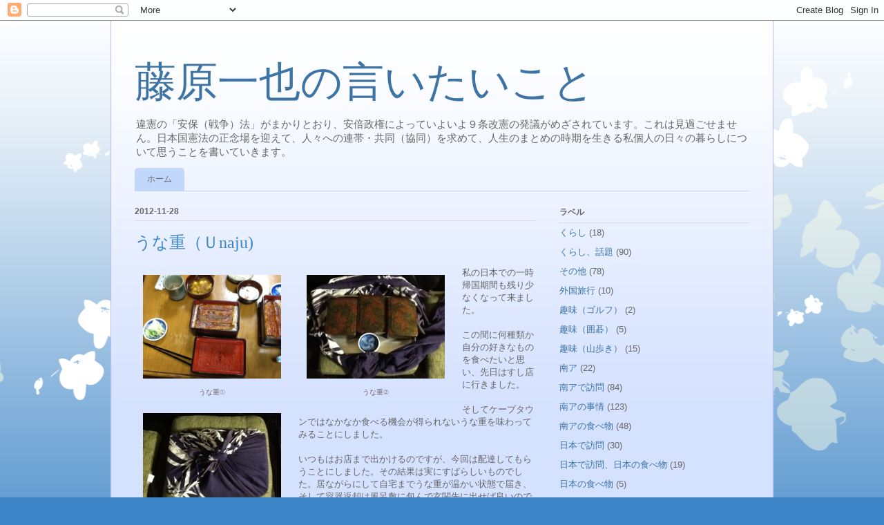

--- FILE ---
content_type: text/html; charset=UTF-8
request_url: http://www.yk-ms.com/2012/11/
body_size: 28622
content:
<!DOCTYPE html>
<html class='v2' dir='ltr' lang='ja'>
<head>
<link href='https://www.blogger.com/static/v1/widgets/335934321-css_bundle_v2.css' rel='stylesheet' type='text/css'/>
<meta content='width=1100' name='viewport'/>
<meta content='text/html; charset=UTF-8' http-equiv='Content-Type'/>
<meta content='blogger' name='generator'/>
<link href='http://www.yk-ms.com/favicon.ico' rel='icon' type='image/x-icon'/>
<link href='http://www.yk-ms.com/2012/11/' rel='canonical'/>
<link rel="alternate" type="application/atom+xml" title="藤原一也の言いたいこと - Atom" href="http://www.yk-ms.com/feeds/posts/default" />
<link rel="alternate" type="application/rss+xml" title="藤原一也の言いたいこと - RSS" href="http://www.yk-ms.com/feeds/posts/default?alt=rss" />
<link rel="service.post" type="application/atom+xml" title="藤原一也の言いたいこと - Atom" href="https://www.blogger.com/feeds/2960959741874478033/posts/default" />
<!--Can't find substitution for tag [blog.ieCssRetrofitLinks]-->
<meta content='http://www.yk-ms.com/2012/11/' property='og:url'/>
<meta content='藤原一也の言いたいこと' property='og:title'/>
<meta content='違憲の「安保（戦争）法」がまかりとおり、安倍政権によっていよいよ９条改憲の発議がめざされています。これは見過ごせません。日本国憲法の正念場を迎えて、人々への連帯・共同（協同）を求めて、人生のまとめの時期を生きる私個人の日々の暮らしについて思うことを書いていきます。' property='og:description'/>
<title>藤原一也の言いたいこと: 11月 2012</title>
<style id='page-skin-1' type='text/css'><!--
/*
-----------------------------------------------
Blogger Template Style
Name:     Ethereal
Designer: Jason Morrow
URL:      jasonmorrow.etsy.com
----------------------------------------------- */
/* Content
----------------------------------------------- */
body {
font: normal normal 13px Arial, Tahoma, Helvetica, FreeSans, sans-serif;
color: #666666;
background: #3d85c6 none repeat-x scroll top left;
}
html body .content-outer {
min-width: 0;
max-width: 100%;
width: 100%;
}
a:link {
text-decoration: none;
color: #3d74a5;
}
a:visited {
text-decoration: none;
color: #4d469c;
}
a:hover {
text-decoration: underline;
color: #3d74a5;
}
.main-inner {
padding-top: 15px;
}
.body-fauxcolumn-outer {
background: transparent url(http://themes.googleusercontent.com/image?id=0BwVBOzw_-hbMMDZjM2Q4YjctMTY2OC00ZGU2LWJjZDYtODVjOGRiOThlMGQ3) repeat-x scroll top center;
}
.content-fauxcolumns .fauxcolumn-inner {
background: #d4e1ff url(http://www.blogblog.com/1kt/ethereal/white-fade.png) repeat-x scroll top left;
border-left: 1px solid #bbbbff;
border-right: 1px solid #bbbbff;
}
/* Flexible Background
----------------------------------------------- */
.content-fauxcolumn-outer .fauxborder-left {
width: 100%;
padding-left: 0;
margin-left: -0;
background-color: transparent;
background-image: none;
background-repeat: no-repeat;
background-position: left top;
}
.content-fauxcolumn-outer .fauxborder-right {
margin-right: -0;
width: 0;
background-color: transparent;
background-image: none;
background-repeat: no-repeat;
background-position: right top;
}
/* Columns
----------------------------------------------- */
.content-inner {
padding: 0;
}
/* Header
----------------------------------------------- */
.header-inner {
padding: 27px 0 3px;
}
.header-inner .section {
margin: 0 35px;
}
.Header h1 {
font: normal normal 60px Times, 'Times New Roman', FreeSerif, serif;
color: #3d74a5;
}
.Header h1 a {
color: #3d74a5;
}
.Header .description {
font-size: 115%;
color: #666666;
}
.header-inner .Header .titlewrapper,
.header-inner .Header .descriptionwrapper {
padding-left: 0;
padding-right: 0;
margin-bottom: 0;
}
/* Tabs
----------------------------------------------- */
.tabs-outer {
position: relative;
background: transparent;
}
.tabs-cap-top, .tabs-cap-bottom {
position: absolute;
width: 100%;
}
.tabs-cap-bottom {
bottom: 0;
}
.tabs-inner {
padding: 0;
}
.tabs-inner .section {
margin: 0 35px;
}
*+html body .tabs-inner .widget li {
padding: 1px;
}
.PageList {
border-bottom: 1px solid #c2d8fa;
}
.tabs-inner .widget li.selected a,
.tabs-inner .widget li a:hover {
position: relative;
-moz-border-radius-topleft: 5px;
-moz-border-radius-topright: 5px;
-webkit-border-top-left-radius: 5px;
-webkit-border-top-right-radius: 5px;
-goog-ms-border-top-left-radius: 5px;
-goog-ms-border-top-right-radius: 5px;
border-top-left-radius: 5px;
border-top-right-radius: 5px;
background: #4eabff none ;
color: #ffffff;
}
.tabs-inner .widget li a {
display: inline-block;
margin: 0;
margin-right: 1px;
padding: .65em 1.5em;
font: normal normal 12px Arial, Tahoma, Helvetica, FreeSans, sans-serif;
color: #666666;
background-color: #c2d8fa;
-moz-border-radius-topleft: 5px;
-moz-border-radius-topright: 5px;
-webkit-border-top-left-radius: 5px;
-webkit-border-top-right-radius: 5px;
-goog-ms-border-top-left-radius: 5px;
-goog-ms-border-top-right-radius: 5px;
border-top-left-radius: 5px;
border-top-right-radius: 5px;
}
/* Headings
----------------------------------------------- */
h2 {
font: normal bold 12px Verdana, Geneva, sans-serif;
color: #666666;
}
/* Widgets
----------------------------------------------- */
.main-inner .column-left-inner {
padding: 0 0 0 20px;
}
.main-inner .column-left-inner .section {
margin-right: 0;
}
.main-inner .column-right-inner {
padding: 0 20px 0 0;
}
.main-inner .column-right-inner .section {
margin-left: 0;
}
.main-inner .section {
padding: 0;
}
.main-inner .widget {
padding: 0 0 15px;
margin: 20px 0;
border-bottom: 1px solid #dbdbdb;
}
.main-inner .widget h2 {
margin: 0;
padding: .6em 0 .5em;
}
.footer-inner .widget h2 {
padding: 0 0 .4em;
}
.main-inner .widget h2 + div, .footer-inner .widget h2 + div {
padding-top: 15px;
}
.main-inner .widget .widget-content {
margin: 0;
padding: 15px 0 0;
}
.main-inner .widget ul, .main-inner .widget #ArchiveList ul.flat {
margin: -15px -15px -15px;
padding: 0;
list-style: none;
}
.main-inner .sidebar .widget h2 {
border-bottom: 1px solid #dbdbdb;
}
.main-inner .widget #ArchiveList {
margin: -15px 0 0;
}
.main-inner .widget ul li, .main-inner .widget #ArchiveList ul.flat li {
padding: .5em 15px;
text-indent: 0;
}
.main-inner .widget #ArchiveList ul li {
padding-top: .25em;
padding-bottom: .25em;
}
.main-inner .widget ul li:first-child, .main-inner .widget #ArchiveList ul.flat li:first-child {
border-top: none;
}
.main-inner .widget ul li:last-child, .main-inner .widget #ArchiveList ul.flat li:last-child {
border-bottom: none;
}
.main-inner .widget .post-body ul {
padding: 0 2.5em;
margin: .5em 0;
list-style: disc;
}
.main-inner .widget .post-body ul li {
padding: 0.25em 0;
margin-bottom: .25em;
color: #666666;
border: none;
}
.footer-inner .widget ul {
padding: 0;
list-style: none;
}
.widget .zippy {
color: #666666;
}
/* Posts
----------------------------------------------- */
.main.section {
margin: 0 20px;
}
body .main-inner .Blog {
padding: 0;
background-color: transparent;
border: none;
}
.main-inner .widget h2.date-header {
border-bottom: 1px solid #dbdbdb;
}
.date-outer {
position: relative;
margin: 15px 0 20px;
}
.date-outer:first-child {
margin-top: 0;
}
.date-posts {
clear: both;
}
.post-outer, .inline-ad {
border-bottom: 1px solid #dbdbdb;
padding: 30px 0;
}
.post-outer {
padding-bottom: 10px;
}
.post-outer:first-child {
padding-top: 0;
border-top: none;
}
.post-outer:last-child, .inline-ad:last-child {
border-bottom: none;
}
.post-body img {
padding: 8px;
}
h3.post-title, h4 {
font: normal normal 24px Times, Times New Roman, serif;
color: #3d85c6;
}
h3.post-title a {
font: normal normal 24px Times, Times New Roman, serif;
color: #3d85c6;
text-decoration: none;
}
h3.post-title a:hover {
color: #3d74a5;
text-decoration: underline;
}
.post-header {
margin: 0 0 1.5em;
}
.post-body {
line-height: 1.4;
}
.post-footer {
margin: 1.5em 0 0;
}
#blog-pager {
padding: 15px;
}
.blog-feeds, .post-feeds {
margin: 1em 0;
text-align: center;
}
.post-outer .comments {
margin-top: 2em;
}
/* Comments
----------------------------------------------- */
.comments .comments-content .icon.blog-author {
background-repeat: no-repeat;
background-image: url([data-uri]);
}
.comments .comments-content .loadmore a {
background: #d4e1ff url(http://www.blogblog.com/1kt/ethereal/white-fade.png) repeat-x scroll top left;
}
.comments .comments-content .loadmore a {
border-top: 1px solid #dbdbdb;
border-bottom: 1px solid #dbdbdb;
}
.comments .comment-thread.inline-thread {
background: #d4e1ff url(http://www.blogblog.com/1kt/ethereal/white-fade.png) repeat-x scroll top left;
}
.comments .continue {
border-top: 2px solid #dbdbdb;
}
/* Footer
----------------------------------------------- */
.footer-inner {
padding: 30px 0;
overflow: hidden;
}
/* Mobile
----------------------------------------------- */
body.mobile  {
background-size: auto
}
.mobile .body-fauxcolumn-outer {
background: ;
}
.mobile .content-fauxcolumns .fauxcolumn-inner {
opacity: 0.75;
}
.mobile .content-fauxcolumn-outer .fauxborder-right {
margin-right: 0;
}
.mobile-link-button {
background-color: #4eabff;
}
.mobile-link-button a:link, .mobile-link-button a:visited {
color: #ffffff;
}
.mobile-index-contents {
color: #444444;
}
.mobile .body-fauxcolumn-outer {
background-size: 100% auto;
}
.mobile .mobile-date-outer {
border-bottom: transparent;
}
.mobile .PageList {
border-bottom: none;
}
.mobile .tabs-inner .section {
margin: 0;
}
.mobile .tabs-inner .PageList .widget-content {
background: #4eabff none;
color: #ffffff;
}
.mobile .tabs-inner .PageList .widget-content .pagelist-arrow {
border-left: 1px solid #ffffff;
}
.mobile .footer-inner {
overflow: visible;
}
body.mobile .AdSense {
margin: 0 -10px;
}

--></style>
<style id='template-skin-1' type='text/css'><!--
body {
min-width: 960px;
}
.content-outer, .content-fauxcolumn-outer, .region-inner {
min-width: 960px;
max-width: 960px;
_width: 960px;
}
.main-inner .columns {
padding-left: 0;
padding-right: 310px;
}
.main-inner .fauxcolumn-center-outer {
left: 0;
right: 310px;
/* IE6 does not respect left and right together */
_width: expression(this.parentNode.offsetWidth -
parseInt("0") -
parseInt("310px") + 'px');
}
.main-inner .fauxcolumn-left-outer {
width: 0;
}
.main-inner .fauxcolumn-right-outer {
width: 310px;
}
.main-inner .column-left-outer {
width: 0;
right: 100%;
margin-left: -0;
}
.main-inner .column-right-outer {
width: 310px;
margin-right: -310px;
}
#layout {
min-width: 0;
}
#layout .content-outer {
min-width: 0;
width: 800px;
}
#layout .region-inner {
min-width: 0;
width: auto;
}
body#layout div.add_widget {
padding: 8px;
}
body#layout div.add_widget a {
margin-left: 32px;
}
--></style>
<link href='https://www.blogger.com/dyn-css/authorization.css?targetBlogID=2960959741874478033&amp;zx=20ab4f89-a85b-4df0-b390-14f1d200e7c6' media='none' onload='if(media!=&#39;all&#39;)media=&#39;all&#39;' rel='stylesheet'/><noscript><link href='https://www.blogger.com/dyn-css/authorization.css?targetBlogID=2960959741874478033&amp;zx=20ab4f89-a85b-4df0-b390-14f1d200e7c6' rel='stylesheet'/></noscript>
<meta name='google-adsense-platform-account' content='ca-host-pub-1556223355139109'/>
<meta name='google-adsense-platform-domain' content='blogspot.com'/>

</head>
<body class='loading variant-blossoms1Blue'>
<div class='navbar section' id='navbar' name='Navbar'><div class='widget Navbar' data-version='1' id='Navbar1'><script type="text/javascript">
    function setAttributeOnload(object, attribute, val) {
      if(window.addEventListener) {
        window.addEventListener('load',
          function(){ object[attribute] = val; }, false);
      } else {
        window.attachEvent('onload', function(){ object[attribute] = val; });
      }
    }
  </script>
<div id="navbar-iframe-container"></div>
<script type="text/javascript" src="https://apis.google.com/js/platform.js"></script>
<script type="text/javascript">
      gapi.load("gapi.iframes:gapi.iframes.style.bubble", function() {
        if (gapi.iframes && gapi.iframes.getContext) {
          gapi.iframes.getContext().openChild({
              url: 'https://www.blogger.com/navbar/2960959741874478033?origin\x3dhttp://www.yk-ms.com',
              where: document.getElementById("navbar-iframe-container"),
              id: "navbar-iframe"
          });
        }
      });
    </script><script type="text/javascript">
(function() {
var script = document.createElement('script');
script.type = 'text/javascript';
script.src = '//pagead2.googlesyndication.com/pagead/js/google_top_exp.js';
var head = document.getElementsByTagName('head')[0];
if (head) {
head.appendChild(script);
}})();
</script>
</div></div>
<div class='body-fauxcolumns'>
<div class='fauxcolumn-outer body-fauxcolumn-outer'>
<div class='cap-top'>
<div class='cap-left'></div>
<div class='cap-right'></div>
</div>
<div class='fauxborder-left'>
<div class='fauxborder-right'></div>
<div class='fauxcolumn-inner'>
</div>
</div>
<div class='cap-bottom'>
<div class='cap-left'></div>
<div class='cap-right'></div>
</div>
</div>
</div>
<div class='content'>
<div class='content-fauxcolumns'>
<div class='fauxcolumn-outer content-fauxcolumn-outer'>
<div class='cap-top'>
<div class='cap-left'></div>
<div class='cap-right'></div>
</div>
<div class='fauxborder-left'>
<div class='fauxborder-right'></div>
<div class='fauxcolumn-inner'>
</div>
</div>
<div class='cap-bottom'>
<div class='cap-left'></div>
<div class='cap-right'></div>
</div>
</div>
</div>
<div class='content-outer'>
<div class='content-cap-top cap-top'>
<div class='cap-left'></div>
<div class='cap-right'></div>
</div>
<div class='fauxborder-left content-fauxborder-left'>
<div class='fauxborder-right content-fauxborder-right'></div>
<div class='content-inner'>
<header>
<div class='header-outer'>
<div class='header-cap-top cap-top'>
<div class='cap-left'></div>
<div class='cap-right'></div>
</div>
<div class='fauxborder-left header-fauxborder-left'>
<div class='fauxborder-right header-fauxborder-right'></div>
<div class='region-inner header-inner'>
<div class='header section' id='header' name='ヘッダー'><div class='widget Header' data-version='1' id='Header1'>
<div id='header-inner'>
<div class='titlewrapper'>
<h1 class='title'>
<a href='http://www.yk-ms.com/'>
藤原一也の言いたいこと
</a>
</h1>
</div>
<div class='descriptionwrapper'>
<p class='description'><span>違憲の&#12300;安保&#65288;戦争&#65289;法&#12301;がまかりとおり&#12289;安倍政権によっていよいよ９条改憲の発議がめざされています&#12290;これは見過ごせません&#12290;日本国憲法の正念場を迎えて&#12289;人々への連帯&#12539;共同&#65288;協同&#65289;を求めて&#12289;人生のまとめの時期を生きる私個人の日々の暮らしについて思うことを書いていきます&#12290;</span></p>
</div>
</div>
</div></div>
</div>
</div>
<div class='header-cap-bottom cap-bottom'>
<div class='cap-left'></div>
<div class='cap-right'></div>
</div>
</div>
</header>
<div class='tabs-outer'>
<div class='tabs-cap-top cap-top'>
<div class='cap-left'></div>
<div class='cap-right'></div>
</div>
<div class='fauxborder-left tabs-fauxborder-left'>
<div class='fauxborder-right tabs-fauxborder-right'></div>
<div class='region-inner tabs-inner'>
<div class='tabs section' id='crosscol' name='Cross-Column'><div class='widget PageList' data-version='1' id='PageList1'>
<h2>ページ</h2>
<div class='widget-content'>
<ul>
<li>
<a href='http://www.yk-ms.com/'>ホーム</a>
</li>
</ul>
<div class='clear'></div>
</div>
</div></div>
<div class='tabs no-items section' id='crosscol-overflow' name='Cross-Column 2'></div>
</div>
</div>
<div class='tabs-cap-bottom cap-bottom'>
<div class='cap-left'></div>
<div class='cap-right'></div>
</div>
</div>
<div class='main-outer'>
<div class='main-cap-top cap-top'>
<div class='cap-left'></div>
<div class='cap-right'></div>
</div>
<div class='fauxborder-left main-fauxborder-left'>
<div class='fauxborder-right main-fauxborder-right'></div>
<div class='region-inner main-inner'>
<div class='columns fauxcolumns'>
<div class='fauxcolumn-outer fauxcolumn-center-outer'>
<div class='cap-top'>
<div class='cap-left'></div>
<div class='cap-right'></div>
</div>
<div class='fauxborder-left'>
<div class='fauxborder-right'></div>
<div class='fauxcolumn-inner'>
</div>
</div>
<div class='cap-bottom'>
<div class='cap-left'></div>
<div class='cap-right'></div>
</div>
</div>
<div class='fauxcolumn-outer fauxcolumn-left-outer'>
<div class='cap-top'>
<div class='cap-left'></div>
<div class='cap-right'></div>
</div>
<div class='fauxborder-left'>
<div class='fauxborder-right'></div>
<div class='fauxcolumn-inner'>
</div>
</div>
<div class='cap-bottom'>
<div class='cap-left'></div>
<div class='cap-right'></div>
</div>
</div>
<div class='fauxcolumn-outer fauxcolumn-right-outer'>
<div class='cap-top'>
<div class='cap-left'></div>
<div class='cap-right'></div>
</div>
<div class='fauxborder-left'>
<div class='fauxborder-right'></div>
<div class='fauxcolumn-inner'>
</div>
</div>
<div class='cap-bottom'>
<div class='cap-left'></div>
<div class='cap-right'></div>
</div>
</div>
<!-- corrects IE6 width calculation -->
<div class='columns-inner'>
<div class='column-center-outer'>
<div class='column-center-inner'>
<div class='main section' id='main' name='メイン'><div class='widget Blog' data-version='1' id='Blog1'>
<div class='blog-posts hfeed'>

          <div class="date-outer">
        
<h2 class='date-header'><span>2012-11-28</span></h2>

          <div class="date-posts">
        
<div class='post-outer'>
<div class='post hentry uncustomized-post-template' itemprop='blogPost' itemscope='itemscope' itemtype='http://schema.org/BlogPosting'>
<meta content='https://blogger.googleusercontent.com/img/b/R29vZ2xl/AVvXsEjz_T158lnGgVMvyAjGMEuLBXa_85Q-gF6ccRLrUh3SINM06i1eCTLvYfUxX3Vp3yeCW7b53__V_HU6AHH0rWXV6pzyMBj9k5JTRfF0gjeZg510VQXeEdeDUJ9rzpTEdqCDezFMSVIO9ueG/s1600/2012_11_26_20_23.jpg' itemprop='image_url'/>
<meta content='2960959741874478033' itemprop='blogId'/>
<meta content='1406648513579765747' itemprop='postId'/>
<a name='1406648513579765747'></a>
<h3 class='post-title entry-title' itemprop='name'>
<a href='http://www.yk-ms.com/2012/11/naju.html'>うな重&#65288;Ｕnaju)</a>
</h3>
<div class='post-header'>
<div class='post-header-line-1'></div>
</div>
<div class='post-body entry-content' id='post-body-1406648513579765747' itemprop='description articleBody'>
<table cellpadding="0" cellspacing="0" class="tr-caption-container" style="float: left; margin-right: 1em; text-align: left;"><tbody>
<tr><td style="text-align: center;"><a href="https://blogger.googleusercontent.com/img/b/R29vZ2xl/AVvXsEjz_T158lnGgVMvyAjGMEuLBXa_85Q-gF6ccRLrUh3SINM06i1eCTLvYfUxX3Vp3yeCW7b53__V_HU6AHH0rWXV6pzyMBj9k5JTRfF0gjeZg510VQXeEdeDUJ9rzpTEdqCDezFMSVIO9ueG/s1600/2012_11_26_20_23.jpg" imageanchor="1" style="clear: left; margin-bottom: 1em; margin-left: auto; margin-right: auto;"><img border="0" height="150" src="https://blogger.googleusercontent.com/img/b/R29vZ2xl/AVvXsEjz_T158lnGgVMvyAjGMEuLBXa_85Q-gF6ccRLrUh3SINM06i1eCTLvYfUxX3Vp3yeCW7b53__V_HU6AHH0rWXV6pzyMBj9k5JTRfF0gjeZg510VQXeEdeDUJ9rzpTEdqCDezFMSVIO9ueG/s1600/2012_11_26_20_23.jpg" width="200" /></a></td></tr>
<tr><td class="tr-caption" style="text-align: center;">うな重&#9312;</td></tr>
</tbody></table>
<table cellpadding="0" cellspacing="0" class="tr-caption-container" style="float: left; margin-right: 1em; text-align: left;"><tbody>
<tr><td style="text-align: center;"><a href="https://blogger.googleusercontent.com/img/b/R29vZ2xl/AVvXsEhldDKsob3dFBvAtzHW1zhciV1adFY4NTdcQtbqlJm7yzM36caVDJawyH9eEQdtrQQemhXyNEpN4KOVoYD-fwx7Qu7GEBplcudL9Jw6ducKNx7nBFUsB0zYFD7aJbzZxVvofnaCJP4-30rU/s1600/2012_11_26_20_24.jpg" imageanchor="1" style="clear: left; margin-bottom: 1em; margin-left: auto; margin-right: auto;"><img border="0" height="150" src="https://blogger.googleusercontent.com/img/b/R29vZ2xl/AVvXsEhldDKsob3dFBvAtzHW1zhciV1adFY4NTdcQtbqlJm7yzM36caVDJawyH9eEQdtrQQemhXyNEpN4KOVoYD-fwx7Qu7GEBplcudL9Jw6ducKNx7nBFUsB0zYFD7aJbzZxVvofnaCJP4-30rU/s1600/2012_11_26_20_24.jpg" width="200" /></a></td></tr>
<tr><td class="tr-caption" style="text-align: center;">うな重&#9313;</td></tr>
</tbody></table>
<table cellpadding="0" cellspacing="0" class="tr-caption-container" style="float: left; margin-right: 1em; text-align: left;"><tbody>
<tr><td style="text-align: center;"><a href="https://blogger.googleusercontent.com/img/b/R29vZ2xl/AVvXsEj5p9fNlaGEchOk7si8NYoSX3hfGhHTJDxAT692tZI2qfhXFtzMPWulKhx5pGrOEnFHTHBQVxKYn_wbWlN795h7617xDWBmNC9fJ8CvLefZVS0YE_-xYWyhnoNsGfHF3NH0Sf1ndQbh2QEo/s1600/2012_11_26_20_24.jpg" imageanchor="1" style="clear: left; margin-bottom: 1em; margin-left: auto; margin-right: auto;"><img border="0" height="150" src="https://blogger.googleusercontent.com/img/b/R29vZ2xl/AVvXsEj5p9fNlaGEchOk7si8NYoSX3hfGhHTJDxAT692tZI2qfhXFtzMPWulKhx5pGrOEnFHTHBQVxKYn_wbWlN795h7617xDWBmNC9fJ8CvLefZVS0YE_-xYWyhnoNsGfHF3NH0Sf1ndQbh2QEo/s1600/2012_11_26_20_24.jpg" width="200" /></a></td></tr>
<tr><td class="tr-caption" style="text-align: center;">うな重&#9314;</td></tr>
</tbody></table>
私の日本での一時帰国期間も残り少なくなって来ました&#12290;<br />
<br />
この間に何種類か自分の好きなものを食べたいと思い&#12289;先日はすし店に行きました&#12290;<br />
<br />
そしてケープタウンではなかなか食べる機会が得られないうな重を味わってみることにしました&#12290;<br />
<br />
いつもはお店まで出かけるのですが&#12289;今回は配達してもらうことにしました&#12290;その結果は実にすばらしいものでした&#12290;居ながらにして自宅までうな重が温かい状態で届き&#12289;そして容器返却は風呂敷に包んで玄関先に出せば良いのです&#12290;このシステムは利用者にとって便利さとエコを感じとれるものです&#12290;<br />
<br />
私が外国人に日本の食べ物&#65288;うな重&#65289;を説明するときには&#12300;炊き立ての米&#12289;程よく焼きあがった鰻&#12289;たれ&#12289;山椒&#12289;お汁&#12289;おしんこ&#12301;に加えて&#12300;重箱や風呂敷&#12289;箸&#12289;お椀&#12301;&#12289;&#12300;配達&#12539;回収の仕組み&#12301;についても伝えなくてはと考えました&#12290;ケープタウンではピザ宅配などはありますが&#12289;日本のような使用済み容器の回収&#12539;再利用にはなかなかお目にかかれないからです&#12290;<br />
<br />
南ア社会にもリサイクルの考え方がひろがりつつあります&#12290;日本で生活協同組合などが進めている個配や共同購入の仕組みなどもケープタウンでは体験する機会がありません&#12290;食べ物を最もおいしい状態で宅配する&#12290;使用した容器は回収して再利用するなどを説明すると関心を持たれる可能性があります&#12290;是非これらを伝えることに挑戦したいと思います&#12290;
<div style='clear: both;'></div>
</div>
<div class='post-footer'>
<div class='post-footer-line post-footer-line-1'>
<span class='post-author vcard'>
投稿者
<span class='fn' itemprop='author' itemscope='itemscope' itemtype='http://schema.org/Person'>
<meta content='https://www.blogger.com/profile/10573605210215223633' itemprop='url'/>
<a class='g-profile' href='https://www.blogger.com/profile/10573605210215223633' rel='author' title='author profile'>
<span itemprop='name'>kazuya</span>
</a>
</span>
</span>
<span class='post-timestamp'>
時刻:
<meta content='http://www.yk-ms.com/2012/11/naju.html' itemprop='url'/>
<a class='timestamp-link' href='http://www.yk-ms.com/2012/11/naju.html' rel='bookmark' title='permanent link'><abbr class='published' itemprop='datePublished' title='2012-11-28T03:01:00+09:00'>3:01</abbr></a>
</span>
<span class='post-comment-link'>
<a class='comment-link' href='http://www.yk-ms.com/2012/11/naju.html#comment-form' onclick=''>
2 件のコメント:
  </a>
</span>
<span class='post-icons'>
<span class='item-control blog-admin pid-501028571'>
<a href='https://www.blogger.com/post-edit.g?blogID=2960959741874478033&postID=1406648513579765747&from=pencil' title='投稿を編集'>
<img alt='' class='icon-action' height='18' src='https://resources.blogblog.com/img/icon18_edit_allbkg.gif' width='18'/>
</a>
</span>
</span>
<div class='post-share-buttons goog-inline-block'>
<a class='goog-inline-block share-button sb-email' href='https://www.blogger.com/share-post.g?blogID=2960959741874478033&postID=1406648513579765747&target=email' target='_blank' title='メールで送信'><span class='share-button-link-text'>メールで送信</span></a><a class='goog-inline-block share-button sb-blog' href='https://www.blogger.com/share-post.g?blogID=2960959741874478033&postID=1406648513579765747&target=blog' onclick='window.open(this.href, "_blank", "height=270,width=475"); return false;' target='_blank' title='BlogThis!'><span class='share-button-link-text'>BlogThis!</span></a><a class='goog-inline-block share-button sb-twitter' href='https://www.blogger.com/share-post.g?blogID=2960959741874478033&postID=1406648513579765747&target=twitter' target='_blank' title='X で共有'><span class='share-button-link-text'>X で共有</span></a><a class='goog-inline-block share-button sb-facebook' href='https://www.blogger.com/share-post.g?blogID=2960959741874478033&postID=1406648513579765747&target=facebook' onclick='window.open(this.href, "_blank", "height=430,width=640"); return false;' target='_blank' title='Facebook で共有する'><span class='share-button-link-text'>Facebook で共有する</span></a><a class='goog-inline-block share-button sb-pinterest' href='https://www.blogger.com/share-post.g?blogID=2960959741874478033&postID=1406648513579765747&target=pinterest' target='_blank' title='Pinterest に共有'><span class='share-button-link-text'>Pinterest に共有</span></a>
</div>
</div>
<div class='post-footer-line post-footer-line-2'>
<span class='post-labels'>
ラベル:
<a href='http://www.yk-ms.com/search/label/%E3%81%9D%E3%81%AE%E4%BB%96' rel='tag'>その他</a>,
<a href='http://www.yk-ms.com/search/label/%E5%8D%97%E3%82%A2%E3%81%AE%E9%A3%9F%E3%81%B9%E7%89%A9' rel='tag'>南アの食べ物</a>
</span>
</div>
<div class='post-footer-line post-footer-line-3'>
<span class='post-location'>
</span>
</div>
</div>
</div>
</div>

          </div></div>
        

          <div class="date-outer">
        
<h2 class='date-header'><span>2012-11-21</span></h2>

          <div class="date-posts">
        
<div class='post-outer'>
<div class='post hentry uncustomized-post-template' itemprop='blogPost' itemscope='itemscope' itemtype='http://schema.org/BlogPosting'>
<meta content='https://blogger.googleusercontent.com/img/b/R29vZ2xl/AVvXsEgfdg_YbEZRQIQ5ifmqSMV-ktmM2coTwzWH87mvbD0PqZzw0vYCc6cauCH3NQsG-4iO-Iwg9ghnRl1grT25j3SyPDWO7-padj0sSYVWL4Js60HO08RrJ8qeJ9N3hjaui-KHFXxEWvn4y_Ew/s1600/2012_+9_+3_19_44.jpg' itemprop='image_url'/>
<meta content='2960959741874478033' itemprop='blogId'/>
<meta content='2077398596620641467' itemprop='postId'/>
<a name='2077398596620641467'></a>
<h3 class='post-title entry-title' itemprop='name'>
<a href='http://www.yk-ms.com/2012/11/a-walk.html'>散歩&#65288;A walk&#65289;</a>
</h3>
<div class='post-header'>
<div class='post-header-line-1'></div>
</div>
<div class='post-body entry-content' id='post-body-2077398596620641467' itemprop='description articleBody'>
<table cellpadding="0" cellspacing="0" class="tr-caption-container" style="float: left; margin-right: 1em; text-align: left;"><tbody>
<tr><td style="text-align: center;"><a href="https://blogger.googleusercontent.com/img/b/R29vZ2xl/AVvXsEgfdg_YbEZRQIQ5ifmqSMV-ktmM2coTwzWH87mvbD0PqZzw0vYCc6cauCH3NQsG-4iO-Iwg9ghnRl1grT25j3SyPDWO7-padj0sSYVWL4Js60HO08RrJ8qeJ9N3hjaui-KHFXxEWvn4y_Ew/s1600/2012_+9_+3_19_44.jpg" imageanchor="1" style="clear: left; margin-bottom: 1em; margin-left: auto; margin-right: auto;"><img border="0" height="149" src="https://blogger.googleusercontent.com/img/b/R29vZ2xl/AVvXsEgfdg_YbEZRQIQ5ifmqSMV-ktmM2coTwzWH87mvbD0PqZzw0vYCc6cauCH3NQsG-4iO-Iwg9ghnRl1grT25j3SyPDWO7-padj0sSYVWL4Js60HO08RrJ8qeJ9N3hjaui-KHFXxEWvn4y_Ew/s1600/2012_+9_+3_19_44.jpg" width="200" /></a></td></tr>
<tr><td class="tr-caption" style="text-align: center;">夕焼け</td></tr>
</tbody></table>
<table cellpadding="0" cellspacing="0" class="tr-caption-container" style="float: left; margin-right: 1em; text-align: left;"><tbody>
<tr><td style="text-align: center;"><a href="https://blogger.googleusercontent.com/img/b/R29vZ2xl/AVvXsEjI6eQbzPOlXVod16s3VSykhX2lxdMYfHHV45VcHa7qSt_UHhWoLsHQ-JCeU5UmgqHZkeSfHBYYNwQJWHxnHWyVxD6wZawqFyYsKTQqXQTAzz1jB-PHDrf3WbVEzAnAU9UDKYezfey77g8W/s1600/2012_+9_+3_19_40.jpg" imageanchor="1" style="clear: left; margin-bottom: 1em; margin-left: auto; margin-right: auto;"><img border="0" height="149" src="https://blogger.googleusercontent.com/img/b/R29vZ2xl/AVvXsEjI6eQbzPOlXVod16s3VSykhX2lxdMYfHHV45VcHa7qSt_UHhWoLsHQ-JCeU5UmgqHZkeSfHBYYNwQJWHxnHWyVxD6wZawqFyYsKTQqXQTAzz1jB-PHDrf3WbVEzAnAU9UDKYezfey77g8W/s1600/2012_+9_+3_19_40.jpg" width="200" /></a></td></tr>
<tr><td class="tr-caption" style="text-align: center;">海岸遊歩道&#9312;</td></tr>
</tbody></table>
<br />
私は息子夫婦からプレゼントされたタニタの万歩計をズボンの右ポケットに入れて&#12289;一日の徒歩数を記録しています&#12290;散歩もしないで漫然と家にこもってしまうと４０００歩/日程度で終わってしまう日もあります&#12290;<br />
<br />
<br />
<br />
<table cellpadding="0" cellspacing="0" class="tr-caption-container" style="float: left; margin-right: 1em; text-align: left;"><tbody>
<tr><td style="text-align: center;"><a href="https://blogger.googleusercontent.com/img/b/R29vZ2xl/AVvXsEhBOlzDrkPOoLWQ7HnmSaqFUJJvdpfMKIIZkmSEGhfZ_wCwxxDRUtZ8fXH-9Gq6MyAdPIcwdk1JNmFZzwF1amGOkAeVXZecKHIBuhboIbGopkoYKy_AAoHAvZexVnkHVTVVoBdefeX-P_Rm/s1600/2012_+9_12_19_14.jpg" imageanchor="1" style="clear: left; margin-bottom: 1em; margin-left: auto; margin-right: auto;"><img border="0" height="149" src="https://blogger.googleusercontent.com/img/b/R29vZ2xl/AVvXsEhBOlzDrkPOoLWQ7HnmSaqFUJJvdpfMKIIZkmSEGhfZ_wCwxxDRUtZ8fXH-9Gq6MyAdPIcwdk1JNmFZzwF1amGOkAeVXZecKHIBuhboIbGopkoYKy_AAoHAvZexVnkHVTVVoBdefeX-P_Rm/s1600/2012_+9_12_19_14.jpg" width="200" /></a></td></tr>
<tr><td class="tr-caption" style="text-align: center;">海岸遊歩道&#9313;</td></tr>
</tbody></table>
<br />
<br />
今年の８月から１００００歩/日を目標にして&#12289;散歩することにしました&#12290;ケープタウン滞在時は語学学校への行き来で４０００歩&#12289;ウォーキングで６０００歩&#12289;その他もろもろで１００００歩/日の目標はそれほど苦しまずにクリアできていました&#12290;私が住んでいるシーポイント地区の海岸遊歩道は朝から夕方まで散歩やジョギングを楽しむ人々が集まって来ます&#12290;私はいつも海岸遊歩道のサンセットを楽しみながらの散歩を日課にしています&#12290;<br />
<br />
<br />
<br />
<table cellpadding="0" cellspacing="0" class="tr-caption-container" style="float: left; margin-right: 1em; text-align: left;"><tbody>
<tr><td style="text-align: center;"><a href="https://blogger.googleusercontent.com/img/b/R29vZ2xl/AVvXsEg-7i1ALu4q2xEDbu6_aBYrLmuK2ZsBaxkFHHRH2pIP1KPEVBfT_PfWMC-OGMNO1jQgKA-7ToYaeR8z_10ym_fumQBYpWRiSpliaOo_X93C45DC1CEoVaV6bm42pd4pd6erCsConRwOj0x9/s1600/2012_11_16_16_+0.jpg" imageanchor="1" style="clear: left; margin-bottom: 1em; margin-left: auto; margin-right: auto;"><img border="0" height="150" src="https://blogger.googleusercontent.com/img/b/R29vZ2xl/AVvXsEg-7i1ALu4q2xEDbu6_aBYrLmuK2ZsBaxkFHHRH2pIP1KPEVBfT_PfWMC-OGMNO1jQgKA-7ToYaeR8z_10ym_fumQBYpWRiSpliaOo_X93C45DC1CEoVaV6bm42pd4pd6erCsConRwOj0x9/s1600/2012_11_16_16_+0.jpg" width="200" /></a></td></tr>
<tr><td class="tr-caption" style="text-align: center;">日本は紅葉</td></tr>
</tbody></table>
<table cellpadding="0" cellspacing="0" class="tr-caption-container" style="float: left; margin-right: 1em; text-align: left;"><tbody>
<tr><td style="text-align: center;"><a href="https://blogger.googleusercontent.com/img/b/R29vZ2xl/AVvXsEg-6SHgwjUpLXCWlDtl8Ur-qCPk-fiofIkumAZ7uG41YRLdjTxty_MDsefT7lyjoNnIekM0c922F0GcBOdG2L6dTwlwLu6FadFnkl_MtotfuNaG9gptbq1AvSGkGAzKYmW68FCbVbn1xULh/s1600/2012_11_16_16_+3.jpg" imageanchor="1" style="clear: left; margin-bottom: 1em; margin-left: auto; margin-right: auto;"><img border="0" height="150" src="https://blogger.googleusercontent.com/img/b/R29vZ2xl/AVvXsEg-6SHgwjUpLXCWlDtl8Ur-qCPk-fiofIkumAZ7uG41YRLdjTxty_MDsefT7lyjoNnIekM0c922F0GcBOdG2L6dTwlwLu6FadFnkl_MtotfuNaG9gptbq1AvSGkGAzKYmW68FCbVbn1xULh/s1600/2012_11_16_16_+3.jpg" width="200" /></a></td></tr>
<tr><td class="tr-caption" style="text-align: center;">調整池公園</td></tr>
</tbody></table>
<br />
１１月現在&#12289;日本へ一時帰国して３週間となりますが&#12289;私の万歩計が泣いています&#12290;<br />
１００００歩/日を超えた日は僅かに３日間にしか過ぎず&#12290;約４０００&#65374;９０００歩/日の記録が続きました&#12290;<br />
<br />
&#12288;&#12288;&#12288;&#12288;&#12288;&#12288;&#12288;&#12288;&#12288;&#12288;&#12288;&#12288;&#12288;&#12288;&#12288;&#12288;&#12288;&#12288;&#12288;&#12288;&#12288;&#12288;&#12288;&#12288;&#12288;&#12288;&#12288;&#12288;&#12288;&#12288;&#12288;&#12288;&#12288;&#12288;&#12288;&#12288;&#12288;&#12288;&#12288;&#12288;&#12288;&#12288;&#12288;&#12288;&#12288;&#12288;&#12288;&#12288;&#12288;&#12288;&#12288;埼玉県の自宅の近くには一周１&#65294;５ｋｍのＫ調整池公園があり&#12289;３周するとその日は１００００歩/日を超えることがほぼ確実です&#12290;日本でのこの季節ですから紅葉を楽しんだり&#12289;落ち葉を踏みしめての散歩となりますが&#12289;なかなか３周を実現できずにいます&#12290;ここ一週間は6121&#12289;7833&#12289;9976&#12289;12969&#12289;9749&#12289;10124&#12289;8116歩などの数値です&#12290;もっと日本の冬を楽しまなくてはと思いつつ&#12289;寒さに足が遠のいてしまいがちな今日この頃です&#12290;<br />
<br />
<br />
<div style='clear: both;'></div>
</div>
<div class='post-footer'>
<div class='post-footer-line post-footer-line-1'>
<span class='post-author vcard'>
投稿者
<span class='fn' itemprop='author' itemscope='itemscope' itemtype='http://schema.org/Person'>
<meta content='https://www.blogger.com/profile/10573605210215223633' itemprop='url'/>
<a class='g-profile' href='https://www.blogger.com/profile/10573605210215223633' rel='author' title='author profile'>
<span itemprop='name'>kazuya</span>
</a>
</span>
</span>
<span class='post-timestamp'>
時刻:
<meta content='http://www.yk-ms.com/2012/11/a-walk.html' itemprop='url'/>
<a class='timestamp-link' href='http://www.yk-ms.com/2012/11/a-walk.html' rel='bookmark' title='permanent link'><abbr class='published' itemprop='datePublished' title='2012-11-21T01:47:00+09:00'>1:47</abbr></a>
</span>
<span class='post-comment-link'>
<a class='comment-link' href='http://www.yk-ms.com/2012/11/a-walk.html#comment-form' onclick=''>
2 件のコメント:
  </a>
</span>
<span class='post-icons'>
<span class='item-control blog-admin pid-501028571'>
<a href='https://www.blogger.com/post-edit.g?blogID=2960959741874478033&postID=2077398596620641467&from=pencil' title='投稿を編集'>
<img alt='' class='icon-action' height='18' src='https://resources.blogblog.com/img/icon18_edit_allbkg.gif' width='18'/>
</a>
</span>
</span>
<div class='post-share-buttons goog-inline-block'>
<a class='goog-inline-block share-button sb-email' href='https://www.blogger.com/share-post.g?blogID=2960959741874478033&postID=2077398596620641467&target=email' target='_blank' title='メールで送信'><span class='share-button-link-text'>メールで送信</span></a><a class='goog-inline-block share-button sb-blog' href='https://www.blogger.com/share-post.g?blogID=2960959741874478033&postID=2077398596620641467&target=blog' onclick='window.open(this.href, "_blank", "height=270,width=475"); return false;' target='_blank' title='BlogThis!'><span class='share-button-link-text'>BlogThis!</span></a><a class='goog-inline-block share-button sb-twitter' href='https://www.blogger.com/share-post.g?blogID=2960959741874478033&postID=2077398596620641467&target=twitter' target='_blank' title='X で共有'><span class='share-button-link-text'>X で共有</span></a><a class='goog-inline-block share-button sb-facebook' href='https://www.blogger.com/share-post.g?blogID=2960959741874478033&postID=2077398596620641467&target=facebook' onclick='window.open(this.href, "_blank", "height=430,width=640"); return false;' target='_blank' title='Facebook で共有する'><span class='share-button-link-text'>Facebook で共有する</span></a><a class='goog-inline-block share-button sb-pinterest' href='https://www.blogger.com/share-post.g?blogID=2960959741874478033&postID=2077398596620641467&target=pinterest' target='_blank' title='Pinterest に共有'><span class='share-button-link-text'>Pinterest に共有</span></a>
</div>
</div>
<div class='post-footer-line post-footer-line-2'>
<span class='post-labels'>
ラベル:
<a href='http://www.yk-ms.com/search/label/%E3%81%9D%E3%81%AE%E4%BB%96' rel='tag'>その他</a>,
<a href='http://www.yk-ms.com/search/label/%E5%8D%97%E3%82%A2%E3%81%AE%E4%BA%8B%E6%83%85' rel='tag'>南アの事情</a>
</span>
</div>
<div class='post-footer-line post-footer-line-3'>
<span class='post-location'>
</span>
</div>
</div>
</div>
</div>

          </div></div>
        

          <div class="date-outer">
        
<h2 class='date-header'><span>2012-11-12</span></h2>

          <div class="date-posts">
        
<div class='post-outer'>
<div class='post hentry uncustomized-post-template' itemprop='blogPost' itemscope='itemscope' itemtype='http://schema.org/BlogPosting'>
<meta content='https://blogger.googleusercontent.com/img/b/R29vZ2xl/AVvXsEgtHmG4gCCPm2cNe_mTdynVorGKsbIqp7iRjQ2YlIvr1CaDDSmPJr4Mk4UjaJIVRgX6Z-QLWUt86M9uJ52QJxbbKPs0KrLFQUaxpba2dNe00N7bHdjxsT5BXlPh28bXDNrZdx9XnjK8OBc8/s1600/2012_10_24_17_28.jpg' itemprop='image_url'/>
<meta content='2960959741874478033' itemprop='blogId'/>
<meta content='520486149824075861' itemprop='postId'/>
<a name='520486149824075861'></a>
<h3 class='post-title entry-title' itemprop='name'>
<a href='http://www.yk-ms.com/2012/11/road-works-in-cape-town.html'>ケープタウンの道路工事&#65288;Road works in Cape Town&#65289;</a>
</h3>
<div class='post-header'>
<div class='post-header-line-1'></div>
</div>
<div class='post-body entry-content' id='post-body-520486149824075861' itemprop='description articleBody'>
<table cellpadding="0" cellspacing="0" class="tr-caption-container" style="float: left; margin-right: 1em; text-align: left;"><tbody>
<tr><td style="text-align: center;"><a href="https://blogger.googleusercontent.com/img/b/R29vZ2xl/AVvXsEgtHmG4gCCPm2cNe_mTdynVorGKsbIqp7iRjQ2YlIvr1CaDDSmPJr4Mk4UjaJIVRgX6Z-QLWUt86M9uJ52QJxbbKPs0KrLFQUaxpba2dNe00N7bHdjxsT5BXlPh28bXDNrZdx9XnjK8OBc8/s1600/2012_10_24_17_28.jpg" imageanchor="1" style="clear: left; margin-bottom: 1em; margin-left: auto; margin-right: auto;"><img border="0" height="150" src="https://blogger.googleusercontent.com/img/b/R29vZ2xl/AVvXsEgtHmG4gCCPm2cNe_mTdynVorGKsbIqp7iRjQ2YlIvr1CaDDSmPJr4Mk4UjaJIVRgX6Z-QLWUt86M9uJ52QJxbbKPs0KrLFQUaxpba2dNe00N7bHdjxsT5BXlPh28bXDNrZdx9XnjK8OBc8/s1600/2012_10_24_17_28.jpg" width="200" /></a></td></tr>
<tr><td class="tr-caption" style="text-align: center;">ケープタウンの道路工事の様子</td></tr>
</tbody></table>
南アフリカ共和国での経験として私が良く事例として取り上げることのひとつにケープタウン市内での道路工事があります&#12290;2012年度は特に公共バスのマイシティバス発着場の設置工事が各所で行われています&#12290;その道路工事の様子は日本との対比においていくつか気づくことがあります&#12290;<br />
<br />
&#9312;道路工事期間が長い<br />
&#12288;&#65288;工事開始から完成までの期間が日本人的発想からは信じられないほど長いのです&#12290;理由は良く&#12288;判りませんが&#12289;工期などが明示されないまま作業が続きます&#12290;周辺の店舗も通行人もさほど文句&#12288;をつける様子もなく&#12289;完成を辛抱強く待っています&#65289;<br />
<br />
&#9313;働き方にムラがあり&#12289;全員で懸命に作業をする様子は見受けられません<br />
&#12288;&#65288;例えば６人での道路工事作業の場合も実際に動きを見せているのは１人か２人であって&#12289;残り&#12288;&#12288;の４人&#12289;５人が作業内容には関心が無さそうにしてお喋りしていることが多いのです&#65289;<br />
<br />
&#9314;一日の工事期間の区切りが明確にならず&#12289;工事用材料や用具などが乱雑に取り残されている<br />
&#12288;&#65288;工事が始まると車道や歩道の通行が不便になります&#12290;一定の形まで集中して仕事をやり遂げて&#12288;から&#12289;出来るだけ通行の妨げにならないように仕事の終了時に片づけるべきと思いますが&#12289;南ア&#12288;ではその日の仕事の区別が判らないような乱雑なままで放置されることが多いのです&#65289;&#12288;<br />
<br />
これらのことを私は日本ではこうした様子はもう見受けられないとの前提で眺めていた訳ですが&#12289;日本での一時帰国時に見たことは私にある疑念を抱かせました&#12290;<br />
先週の風の強い日にとある公園に行きました&#12290;この時期ですから落葉がものすごく&#12289;ハラハラとではなくバラバラとの印象でした&#12290;その場に１１時頃でしたが&#12289;車と三名の清掃員が現れ&#12289;まず&#12289;看板を出して写真を撮りました&#12290;そして公園内の一部の落ち葉を熊手や竹箒で集め始め&#12289;途中で作業中の様子を写真に撮り&#12289;落ち葉を車に集めていました&#12290;もちろん風の強い日でしたから作業を終えた場所にまたバラバラと落葉がある状態でした&#12290;この作業を見ていた私はこの仕事は何のためにしているのかなとの疑問を持ちました&#12290;南アの道路工事の作業とは違って&#12289;皆さんキビキビと動いておられたわけですが&#12289;作業開始時の写真&#12289;作業途中の写真&#12289;作業終了の写真と熱心に撮る様子が面白かったのです&#12290;これは労働の作業報告に使われると思いますが&#12289;労働の内容について考えさせられました&#12290;
<div style='clear: both;'></div>
</div>
<div class='post-footer'>
<div class='post-footer-line post-footer-line-1'>
<span class='post-author vcard'>
投稿者
<span class='fn' itemprop='author' itemscope='itemscope' itemtype='http://schema.org/Person'>
<meta content='https://www.blogger.com/profile/10573605210215223633' itemprop='url'/>
<a class='g-profile' href='https://www.blogger.com/profile/10573605210215223633' rel='author' title='author profile'>
<span itemprop='name'>kazuya</span>
</a>
</span>
</span>
<span class='post-timestamp'>
時刻:
<meta content='http://www.yk-ms.com/2012/11/road-works-in-cape-town.html' itemprop='url'/>
<a class='timestamp-link' href='http://www.yk-ms.com/2012/11/road-works-in-cape-town.html' rel='bookmark' title='permanent link'><abbr class='published' itemprop='datePublished' title='2012-11-12T14:34:00+09:00'>14:34</abbr></a>
</span>
<span class='post-comment-link'>
<a class='comment-link' href='http://www.yk-ms.com/2012/11/road-works-in-cape-town.html#comment-form' onclick=''>
0 件のコメント:
  </a>
</span>
<span class='post-icons'>
<span class='item-control blog-admin pid-501028571'>
<a href='https://www.blogger.com/post-edit.g?blogID=2960959741874478033&postID=520486149824075861&from=pencil' title='投稿を編集'>
<img alt='' class='icon-action' height='18' src='https://resources.blogblog.com/img/icon18_edit_allbkg.gif' width='18'/>
</a>
</span>
</span>
<div class='post-share-buttons goog-inline-block'>
<a class='goog-inline-block share-button sb-email' href='https://www.blogger.com/share-post.g?blogID=2960959741874478033&postID=520486149824075861&target=email' target='_blank' title='メールで送信'><span class='share-button-link-text'>メールで送信</span></a><a class='goog-inline-block share-button sb-blog' href='https://www.blogger.com/share-post.g?blogID=2960959741874478033&postID=520486149824075861&target=blog' onclick='window.open(this.href, "_blank", "height=270,width=475"); return false;' target='_blank' title='BlogThis!'><span class='share-button-link-text'>BlogThis!</span></a><a class='goog-inline-block share-button sb-twitter' href='https://www.blogger.com/share-post.g?blogID=2960959741874478033&postID=520486149824075861&target=twitter' target='_blank' title='X で共有'><span class='share-button-link-text'>X で共有</span></a><a class='goog-inline-block share-button sb-facebook' href='https://www.blogger.com/share-post.g?blogID=2960959741874478033&postID=520486149824075861&target=facebook' onclick='window.open(this.href, "_blank", "height=430,width=640"); return false;' target='_blank' title='Facebook で共有する'><span class='share-button-link-text'>Facebook で共有する</span></a><a class='goog-inline-block share-button sb-pinterest' href='https://www.blogger.com/share-post.g?blogID=2960959741874478033&postID=520486149824075861&target=pinterest' target='_blank' title='Pinterest に共有'><span class='share-button-link-text'>Pinterest に共有</span></a>
</div>
</div>
<div class='post-footer-line post-footer-line-2'>
<span class='post-labels'>
ラベル:
<a href='http://www.yk-ms.com/search/label/%E3%81%9D%E3%81%AE%E4%BB%96' rel='tag'>その他</a>,
<a href='http://www.yk-ms.com/search/label/%E5%8D%97%E3%82%A2%E3%81%AE%E4%BA%8B%E6%83%85' rel='tag'>南アの事情</a>
</span>
</div>
<div class='post-footer-line post-footer-line-3'>
<span class='post-location'>
</span>
</div>
</div>
</div>
</div>

          </div></div>
        

          <div class="date-outer">
        
<h2 class='date-header'><span>2012-11-10</span></h2>

          <div class="date-posts">
        
<div class='post-outer'>
<div class='post hentry uncustomized-post-template' itemprop='blogPost' itemscope='itemscope' itemtype='http://schema.org/BlogPosting'>
<meta content='https://blogger.googleusercontent.com/img/b/R29vZ2xl/AVvXsEi7ZjkdLj5dwiZkcmjFr0DhJUynSwcRw_KkYf5z-nhuJkg24SxPJrfTELriT5izqeSEukQnYJi3dxAppHDhp3VsqsxDbdVG20sSKzoGLwvz0vcm9cMKxaKLPDjny1InRv_xF4bzgEj2JP69/s1600/2012_11_+9_14_59.jpg' itemprop='image_url'/>
<meta content='2960959741874478033' itemprop='blogId'/>
<meta content='5945540894615731270' itemprop='postId'/>
<a name='5945540894615731270'></a>
<h3 class='post-title entry-title' itemprop='name'>
<a href='http://www.yk-ms.com/2012/11/im-in-japan-now.html'>一時帰国&#65288;I'm in Japan now&#65289;</a>
</h3>
<div class='post-header'>
<div class='post-header-line-1'></div>
</div>
<div class='post-body entry-content' id='post-body-5945540894615731270' itemprop='description articleBody'>
<table cellpadding="0" cellspacing="0" class="tr-caption-container" style="float: left; margin-right: 1em; text-align: left;"><tbody>
<tr><td style="text-align: center;"><a href="https://blogger.googleusercontent.com/img/b/R29vZ2xl/AVvXsEi7ZjkdLj5dwiZkcmjFr0DhJUynSwcRw_KkYf5z-nhuJkg24SxPJrfTELriT5izqeSEukQnYJi3dxAppHDhp3VsqsxDbdVG20sSKzoGLwvz0vcm9cMKxaKLPDjny1InRv_xF4bzgEj2JP69/s1600/2012_11_+9_14_59.jpg" imageanchor="1" style="clear: left; margin-bottom: 1em; margin-left: auto; margin-right: auto;"><img border="0" height="149" src="https://blogger.googleusercontent.com/img/b/R29vZ2xl/AVvXsEi7ZjkdLj5dwiZkcmjFr0DhJUynSwcRw_KkYf5z-nhuJkg24SxPJrfTELriT5izqeSEukQnYJi3dxAppHDhp3VsqsxDbdVG20sSKzoGLwvz0vcm9cMKxaKLPDjny1InRv_xF4bzgEj2JP69/s1600/2012_11_+9_14_59.jpg" width="200" /></a></td></tr>
<tr><td class="tr-caption" style="text-align: center;">中学生のマラソン大会と母</td></tr>
</tbody></table>
南アのケープタウンから日本へと１０月３０日に２度目の一時帰国をしました&#12290;今&#12289;埼玉県の自宅で過ごしています&#12290;今回は&#12300;様子見帰国&#12301;となりました&#12290;実は９月の&#12300;敬老の日&#12301;に私の母&#65288;８６歳&#65289;が転倒して右手と右大腿部を骨折してしまい&#12289;その後&#12289;入院&#12289;手術&#12289;リハビリを経て退院が決まり&#12289;１０月３０日に自宅に帰宅することになったことから&#12289;母が日常生活を滞りなく実施できるかどうかを私は自分の目で確認したかったのです&#12290;<br />
<br />
数多くの高齢者がこの大腿部骨折によって長期の入院を余儀なくされる事例を知っていましたので&#12289;遠く離れたケープタウンでもどかしい思いをしていました&#12290;転倒後&#12289;４３日間で退院できると聞き&#12289;実際のところどこまでリハビリが進んだのかと不安がありました&#12290;しかし&#12289;それは杞憂となりました&#12290;私の到着を待つまでもなく&#12289;母は自ら部屋の片づけなどに汗を流していました&#12290;手も足もそして口も以前にも増して十分に機能していました&#12290;この様子に心から安堵することが出来ました&#12290;<br />
今回は母と同居の孫&#65288;私の娘&#65289;が適切に対応し&#12289;骨折したその日に埼玉協同病院まで連れて行き&#12289;病院側がただちに入院&#12289;検査&#12289;手術&#12289;リハビリと素早く身体の機能回復に向けた処置をしてくれたことがとても良かったと思われます&#12290;<br />
<br />
<table cellpadding="0" cellspacing="0" class="tr-caption-container" style="float: left; margin-right: 1em; text-align: left;"><tbody>
<tr><td style="text-align: center;"><a href="https://blogger.googleusercontent.com/img/b/R29vZ2xl/AVvXsEja8hEafnn3z7TILQpYov1sf9XtaRCGZWPSIgPkUIfWY1ddKLtREbWdQu37nCh6f_92HXUi0M2r11qATUJiAVPreCRigJVAGXETOJ7eKHSs9jIoeH7xiuzFPLGcXFnZRdEvdtNHPufdlvbv/s1600/2012_11_+9_15_+0.jpg" imageanchor="1" style="clear: left; margin-bottom: 1em; margin-left: auto; margin-right: auto;"><img border="0" height="149" src="https://blogger.googleusercontent.com/img/b/R29vZ2xl/AVvXsEja8hEafnn3z7TILQpYov1sf9XtaRCGZWPSIgPkUIfWY1ddKLtREbWdQu37nCh6f_92HXUi0M2r11qATUJiAVPreCRigJVAGXETOJ7eKHSs9jIoeH7xiuzFPLGcXFnZRdEvdtNHPufdlvbv/s1600/2012_11_+9_15_+0.jpg" width="200" /></a></td></tr>
<tr><td class="tr-caption" style="text-align: center;">訪ねた喫茶店の庭先で</td></tr>
</tbody></table>
さて&#12289;気が付くとまさに日本の深まる秋景色&#12289;近くの公園の木々たちも葉を紅葉に染めています&#12290;朝夕はそれなりに寒く&#12289;間もなく木枯らしが吹く季節となっています&#12290;道路脇の枯葉も目に付き始めました&#12290;とある快晴の日に母を誘って&#12289;散歩しました&#12290;距離にして約片道１ｋｍ&#12289;ゆっくりと歩いて何回か利用したことのある小さな喫茶店でコーヒー&#65288;ブルーマウンテン&#65289;を飲みました&#12290;客は私たちのみで深まる秋の日差しを感じながら&#12289;老いても母子の会話を楽しみました&#12290;私は主に現在進行中の南アでの様々な経験について話しました&#12290;アフリカについては固定的なイメージしかもっていない母ですが&#12289;息子夫婦が体験していることとしてしっかり聞いてくれました&#12290;いくつになっても親の立場は変わらないということのようです&#12290;<br />
<br />
ケープタウンはちょうど春から夏への時期&#12289;道路脇の木々の緑も色濃くなった季節です&#12290;４月からの７ケ月間で二度にわたり真逆の季節を体験しました&#12290;このブログで何をお伝えすべきか迷いましたが&#12289;次回以降は一時帰国で感じる南アフリカのことを書きたいと思います&#12290;<br />
<br />
<div style='clear: both;'></div>
</div>
<div class='post-footer'>
<div class='post-footer-line post-footer-line-1'>
<span class='post-author vcard'>
投稿者
<span class='fn' itemprop='author' itemscope='itemscope' itemtype='http://schema.org/Person'>
<meta content='https://www.blogger.com/profile/10573605210215223633' itemprop='url'/>
<a class='g-profile' href='https://www.blogger.com/profile/10573605210215223633' rel='author' title='author profile'>
<span itemprop='name'>kazuya</span>
</a>
</span>
</span>
<span class='post-timestamp'>
時刻:
<meta content='http://www.yk-ms.com/2012/11/im-in-japan-now.html' itemprop='url'/>
<a class='timestamp-link' href='http://www.yk-ms.com/2012/11/im-in-japan-now.html' rel='bookmark' title='permanent link'><abbr class='published' itemprop='datePublished' title='2012-11-10T02:28:00+09:00'>2:28</abbr></a>
</span>
<span class='post-comment-link'>
<a class='comment-link' href='http://www.yk-ms.com/2012/11/im-in-japan-now.html#comment-form' onclick=''>
0 件のコメント:
  </a>
</span>
<span class='post-icons'>
<span class='item-control blog-admin pid-501028571'>
<a href='https://www.blogger.com/post-edit.g?blogID=2960959741874478033&postID=5945540894615731270&from=pencil' title='投稿を編集'>
<img alt='' class='icon-action' height='18' src='https://resources.blogblog.com/img/icon18_edit_allbkg.gif' width='18'/>
</a>
</span>
</span>
<div class='post-share-buttons goog-inline-block'>
<a class='goog-inline-block share-button sb-email' href='https://www.blogger.com/share-post.g?blogID=2960959741874478033&postID=5945540894615731270&target=email' target='_blank' title='メールで送信'><span class='share-button-link-text'>メールで送信</span></a><a class='goog-inline-block share-button sb-blog' href='https://www.blogger.com/share-post.g?blogID=2960959741874478033&postID=5945540894615731270&target=blog' onclick='window.open(this.href, "_blank", "height=270,width=475"); return false;' target='_blank' title='BlogThis!'><span class='share-button-link-text'>BlogThis!</span></a><a class='goog-inline-block share-button sb-twitter' href='https://www.blogger.com/share-post.g?blogID=2960959741874478033&postID=5945540894615731270&target=twitter' target='_blank' title='X で共有'><span class='share-button-link-text'>X で共有</span></a><a class='goog-inline-block share-button sb-facebook' href='https://www.blogger.com/share-post.g?blogID=2960959741874478033&postID=5945540894615731270&target=facebook' onclick='window.open(this.href, "_blank", "height=430,width=640"); return false;' target='_blank' title='Facebook で共有する'><span class='share-button-link-text'>Facebook で共有する</span></a><a class='goog-inline-block share-button sb-pinterest' href='https://www.blogger.com/share-post.g?blogID=2960959741874478033&postID=5945540894615731270&target=pinterest' target='_blank' title='Pinterest に共有'><span class='share-button-link-text'>Pinterest に共有</span></a>
</div>
</div>
<div class='post-footer-line post-footer-line-2'>
<span class='post-labels'>
ラベル:
<a href='http://www.yk-ms.com/search/label/%E3%81%9D%E3%81%AE%E4%BB%96' rel='tag'>その他</a>
</span>
</div>
<div class='post-footer-line post-footer-line-3'>
<span class='post-location'>
</span>
</div>
</div>
</div>
</div>

          </div></div>
        

          <div class="date-outer">
        
<h2 class='date-header'><span>2012-11-02</span></h2>

          <div class="date-posts">
        
<div class='post-outer'>
<div class='post hentry uncustomized-post-template' itemprop='blogPost' itemscope='itemscope' itemtype='http://schema.org/BlogPosting'>
<meta content='https://blogger.googleusercontent.com/img/b/R29vZ2xl/AVvXsEhRlEjfZSDNzNjOD7m5RGTA23E33g6PBzLIVfkzOizpNUBc3PAPPP2XRvO5Ph42AlmkOnnza5CWQzpnWfYfVt-_QNr2SuiVNk1Ur_Oo5143mPy6pUa72rPg1Q0tM7ijspMHSzOmxan4P3rC/s1600/2012_10_29_23_40.jpg' itemprop='image_url'/>
<meta content='2960959741874478033' itemprop='blogId'/>
<meta content='3525979278736265623' itemprop='postId'/>
<a name='3525979278736265623'></a>
<h3 class='post-title entry-title' itemprop='name'>
<a href='http://www.yk-ms.com/2012/11/a-short-stay-in-dubai_2.html'>駆け足ドバイ観光その２&#65288;A short stay in Dubai&#65289;</a>
</h3>
<div class='post-header'>
<div class='post-header-line-1'></div>
</div>
<div class='post-body entry-content' id='post-body-3525979278736265623' itemprop='description articleBody'>
<table cellpadding="0" cellspacing="0" class="tr-caption-container" style="float: left; margin-right: 1em; text-align: left;"><tbody>
<tr><td style="text-align: center;"><a href="https://blogger.googleusercontent.com/img/b/R29vZ2xl/AVvXsEhRlEjfZSDNzNjOD7m5RGTA23E33g6PBzLIVfkzOizpNUBc3PAPPP2XRvO5Ph42AlmkOnnza5CWQzpnWfYfVt-_QNr2SuiVNk1Ur_Oo5143mPy6pUa72rPg1Q0tM7ijspMHSzOmxan4P3rC/s1600/2012_10_29_23_40.jpg" imageanchor="1" style="clear: left; margin-bottom: 1em; margin-left: auto; margin-right: auto;"><img border="0" height="150" src="https://blogger.googleusercontent.com/img/b/R29vZ2xl/AVvXsEhRlEjfZSDNzNjOD7m5RGTA23E33g6PBzLIVfkzOizpNUBc3PAPPP2XRvO5Ph42AlmkOnnza5CWQzpnWfYfVt-_QNr2SuiVNk1Ur_Oo5143mPy6pUa72rPg1Q0tM7ijspMHSzOmxan4P3rC/s1600/2012_10_29_23_40.jpg" width="200" /></a></td></tr>
<tr><td class="tr-caption" style="text-align: center;">砂漠の国</td></tr>
</tbody></table>
<table cellpadding="0" cellspacing="0" class="tr-caption-container" style="float: left; margin-right: 1em; text-align: left;"><tbody>
<tr><td style="text-align: center;"><a href="https://blogger.googleusercontent.com/img/b/R29vZ2xl/AVvXsEglhT2sGjAK3sWgr51qzKHIr5_J196cB7XjpM6Nwab_-BKmo4EKxZXe4L5xxSt98Tod8O7pmeSDSZY17U2CVTVTgEpZuMc-TjgDI7gznXr3dqqeALoAOqoOC26pM2D3jqlEni5Ytlq-NrtL/s1600/2012_10_29_23_41.jpg" imageanchor="1" style="clear: left; margin-bottom: 1em; margin-left: auto; margin-right: auto;"><img border="0" height="150" src="https://blogger.googleusercontent.com/img/b/R29vZ2xl/AVvXsEglhT2sGjAK3sWgr51qzKHIr5_J196cB7XjpM6Nwab_-BKmo4EKxZXe4L5xxSt98Tod8O7pmeSDSZY17U2CVTVTgEpZuMc-TjgDI7gznXr3dqqeALoAOqoOC26pM2D3jqlEni5Ytlq-NrtL/s1600/2012_10_29_23_41.jpg" width="200" /></a></td></tr>
<tr><td class="tr-caption" style="text-align: center;">トヨタ車</td></tr>
</tbody></table>
アスコットホテルロビーで私は約束の午後３&#65306;３０に先駆けて３&#65306;１５から&#12300;ドバイ近郊砂漠サファリツアー&#12301;の車を待つこと５０分間&#12289;４&#65306;００過ぎにようやく車が到着しました&#12290;メンバーはドバイ市内の女性１名&#12289;イランの若者男性２名&#12289;スイスの若いカップル男性と女性&#12289;それと地元の陽気な運転手の取り合わせでした&#12290;<br />
<br />
<div style="text-align: left;">
</div>
<table cellpadding="0" cellspacing="0" class="tr-caption-container" style="float: left; margin-right: 1em; text-align: left;"><tbody>
<tr><td style="text-align: center;"><a href="https://blogger.googleusercontent.com/img/b/R29vZ2xl/AVvXsEiNgQVZu4fqZ-_AamLkrjW9dKF6349uoOc0J0i35YRNHhI_fTtMejMTf6UfWCbhHZAyASZvr3y-llpS7fxXcRJiLnNOWLSKTSYkGTrkGUJCRLDe7EGS_1MtndsITXNuHoNrF6n0wSt8QPg8/s1600/2012_10_29_23_41.jpg" imageanchor="1" style="clear: left; margin-bottom: 1em; margin-left: auto; margin-right: auto;"><img border="0" height="150" src="https://blogger.googleusercontent.com/img/b/R29vZ2xl/AVvXsEiNgQVZu4fqZ-_AamLkrjW9dKF6349uoOc0J0i35YRNHhI_fTtMejMTf6UfWCbhHZAyASZvr3y-llpS7fxXcRJiLnNOWLSKTSYkGTrkGUJCRLDe7EGS_1MtndsITXNuHoNrF6n0wSt8QPg8/s1600/2012_10_29_23_41.jpg" width="200" /></a></td></tr>
<tr><td class="tr-caption" style="text-align: center;">イラクの若者</td></tr>
</tbody></table>
<table cellpadding="0" cellspacing="0" class="tr-caption-container" style="float: left; margin-right: 1em; text-align: left;"><tbody>
<tr><td style="text-align: center;"><a href="https://blogger.googleusercontent.com/img/b/R29vZ2xl/AVvXsEh0-po7ftrfi9e8KFJJ0kog5Hf59lFGHS5Nqq06CU3T6PEC-RRKT66sdTN4KoLKW5wjkcLHa7tD1tcC3ADzRm8KURuZ-7G5wxniO5tpeli_ABsJqcik5ZEQVvkNOBczC-PBunoEH1kxA0gX/s1600/2012_10_29_23_40.jpg" imageanchor="1" style="clear: left; margin-bottom: 1em; margin-left: auto; margin-right: auto;"><img border="0" height="150" src="https://blogger.googleusercontent.com/img/b/R29vZ2xl/AVvXsEh0-po7ftrfi9e8KFJJ0kog5Hf59lFGHS5Nqq06CU3T6PEC-RRKT66sdTN4KoLKW5wjkcLHa7tD1tcC3ADzRm8KURuZ-7G5wxniO5tpeli_ABsJqcik5ZEQVvkNOBczC-PBunoEH1kxA0gX/s1600/2012_10_29_23_40.jpg" width="200" /></a></td></tr>
<tr><td class="tr-caption" style="text-align: center;">ガイド兼運転手</td></tr>
</tbody></table>
英語が出来るのはスイス人が少々ということで&#12289;私には全く理解不能なペルシャ語が飛び交う小旅行となりました&#12290;運転手はドバイ郊外の砂漠地帯を目指して１３０ｋｍ/ｈを片手運転で携帯電話を操りながらぶっ飛ばします&#12290;それだけでも生きた心地がしないのに&#12289;少し風が吹くと砂風で前が見にくい状況下での運転です&#12290;そして一旦停車して&#12289;やおらタイヤ圧を下げると今度は舗装道路を離れて&#12289;砂漠の道なき道をアップダウンを繰り返しながら走行するという大変なツアーでした&#12290;何故に２５０Ｄｈ&#65288;６０００円&#65289;もかけてこんなことをしなくてはならないのとの心境でしたが&#12289;午前中の短いドバイ市内滞在との比較において意味があると思いました&#12290;<br />
<br />
<table cellpadding="0" cellspacing="0" class="tr-caption-container" style="float: left; margin-right: 1em; text-align: left;"><tbody>
<tr><td style="text-align: center;"><a href="https://blogger.googleusercontent.com/img/b/R29vZ2xl/AVvXsEh_iE2dQebS1bd4yXRjx1uufD7mFeq-b6i-NqiPnoLkZ84RMyeK-uQCc4ej1-KFyOMt05XWPJhRi-LRnmpqOTCy4caQUAGT6gcuh9HhTTjbip1qjYPaPZeKxqd9bowgQzyuYgPlfblJBZ8Z/s1600/2012_10_29_23_45.jpg" imageanchor="1" style="clear: left; margin-bottom: 1em; margin-left: auto; margin-right: auto;"><img border="0" height="150" src="https://blogger.googleusercontent.com/img/b/R29vZ2xl/AVvXsEh_iE2dQebS1bd4yXRjx1uufD7mFeq-b6i-NqiPnoLkZ84RMyeK-uQCc4ej1-KFyOMt05XWPJhRi-LRnmpqOTCy4caQUAGT6gcuh9HhTTjbip1qjYPaPZeKxqd9bowgQzyuYgPlfblJBZ8Z/s1600/2012_10_29_23_45.jpg" width="200" /></a></td></tr>
<tr><td class="tr-caption" style="text-align: center;">砂漠の日の入り</td></tr>
</tbody></table>
やはり砂漠の中にある都市ということは&#12289;そこで暮らすための相当厳しい環境改善を行う必要があり&#12289;資金をたっぷり投入した埋め立て事業が必須となっているのではとの印象です&#12290;十分な量の水と緑に恵まれている成田&#65288;Ｔｏｋｙｏ&#65289;に向かうドバイのトランジット時間にについての良き考察の機会を与えてくれたと考えるべきかと前向きに思考しましたが&#12289;６４歳の私には砂漠走行が骨身にひびきました&#12290;どなたかが観光アドバイスで&#12300;腰の悪い人は参加しない方が良い&#12301;と書き込みをされていましたが&#12289;私は二日後に腰に違和感を覚えています&#12290;<br />
<br />
<br />
<br />
<table cellpadding="0" cellspacing="0" class="tr-caption-container" style="float: left; margin-right: 1em; text-align: left;"><tbody>
<tr><td style="text-align: center;"><a href="https://blogger.googleusercontent.com/img/b/R29vZ2xl/AVvXsEiN9OeRk7op73ajPkfWQkr9DhTh73bYDOgzGCFQFCUKVDTt0c_f2-OOd9UP0D_CUOFJz_yxsi3vta8EG060rBN3FbPX2wNBDNSvNEkV3cUYNFa50Pz_TZzyUh2y9fuNL4Ylx77P5UcnN6mC/s1600/2012_10_29_23_45.jpg" imageanchor="1" style="clear: left; margin-bottom: 1em; margin-left: auto; margin-right: auto;"><img border="0" height="150" src="https://blogger.googleusercontent.com/img/b/R29vZ2xl/AVvXsEiN9OeRk7op73ajPkfWQkr9DhTh73bYDOgzGCFQFCUKVDTt0c_f2-OOd9UP0D_CUOFJz_yxsi3vta8EG060rBN3FbPX2wNBDNSvNEkV3cUYNFa50Pz_TZzyUh2y9fuNL4Ylx77P5UcnN6mC/s1600/2012_10_29_23_45.jpg" width="200" /></a></td></tr>
<tr><td class="tr-caption" style="text-align: center;">ラクダ</td></tr>
</tbody></table>
<table cellpadding="0" cellspacing="0" class="tr-caption-container" style="float: left; margin-right: 1em; text-align: left;"><tbody>
<tr><td style="text-align: center;"><a href="https://blogger.googleusercontent.com/img/b/R29vZ2xl/AVvXsEgeqrh6gJCpwJnKJ6n93rLt6aVG0AKeCFFvNnd8uROLlGdcwVM1-oo2rxzKEgYpdHw8hyMIeT3I7QdgckyY7vU4xoKACRfP6i3mQfcLsDAkEeP35P8Uak0o3n92QxhclZPVZtB6aTppWXIS/s1600/2012_10_30_+0_+0.jpg" imageanchor="1" style="clear: left; margin-bottom: 1em; margin-left: auto; margin-right: auto;"><img border="0" height="150" src="https://blogger.googleusercontent.com/img/b/R29vZ2xl/AVvXsEgeqrh6gJCpwJnKJ6n93rLt6aVG0AKeCFFvNnd8uROLlGdcwVM1-oo2rxzKEgYpdHw8hyMIeT3I7QdgckyY7vU4xoKACRfP6i3mQfcLsDAkEeP35P8Uak0o3n92QxhclZPVZtB6aTppWXIS/s1600/2012_10_30_+0_+0.jpg" width="200" /></a></td></tr>
<tr><td class="tr-caption" style="text-align: center;">ベリーダンス</td></tr>
</tbody></table>
そのような不満はありつつも&#12289;砂漠の中でキャンプ地を設定し&#12289;砂漠への日の入り&#12289;砂漠の月&#12289;ラクダへの試乗&#12289;ダンス&#12289;バーベキューなどの演目を用意して旅行者を歓迎しようとの企画にエネルギッシュな勢いを感じさせます&#12290;また&#12289;運転手が&#12300;俺の車はトヨタだよ&#12301;と日本車に寄せる信頼感を語っていたのが印象に残ります&#12290;<br />
<br />
<br />
<br />
<table cellpadding="0" cellspacing="0" class="tr-caption-container" style="float: left; margin-right: 1em; text-align: left;"><tbody>
<tr><td style="text-align: center;"><a href="https://blogger.googleusercontent.com/img/b/R29vZ2xl/AVvXsEgVkmQTVTL9hSk8YzFNbliMKis5sekMwpPzKlaY0hAHCImMAB3R1nPCNxarRfpNVF778eWMk_phrssx4ho3vf0ahBBfzQcuVebszXkV4g_yaJzOdMhWCwIKWmgt4SutQI-HWKQzCYSEEZY5/s1600/2012_10_30_+0_+0.jpg" imageanchor="1" style="clear: left; margin-bottom: 1em; margin-left: auto; margin-right: auto;"><img border="0" height="150" src="https://blogger.googleusercontent.com/img/b/R29vZ2xl/AVvXsEgVkmQTVTL9hSk8YzFNbliMKis5sekMwpPzKlaY0hAHCImMAB3R1nPCNxarRfpNVF778eWMk_phrssx4ho3vf0ahBBfzQcuVebszXkV4g_yaJzOdMhWCwIKWmgt4SutQI-HWKQzCYSEEZY5/s1600/2012_10_30_+0_+0.jpg" width="200" /></a></td></tr>
<tr><td class="tr-caption" style="text-align: center;">ファルコン</td></tr>
</tbody></table>
<table cellpadding="0" cellspacing="0" class="tr-caption-container" style="float: left; margin-right: 1em; text-align: left;"><tbody>
<tr><td style="text-align: center;"><a href="https://blogger.googleusercontent.com/img/b/R29vZ2xl/AVvXsEhG3QOB4CAC1hKYSVNcXQqs1NSlr_jOo4N-r0VucD1zR6UEBP6o7Ggi_es2B9iHbYUOQJYsDYYtSU6kL1jB6RE3XjXBedJ8-tFVt9lj_h6kNXp1_GO0PgfZnbmXAAp4BV8OspgMUUDJtLso/s1600/2012_10_29_23_41.jpg" imageanchor="1" style="clear: left; margin-bottom: 1em; margin-left: auto; margin-right: auto;"><img border="0" height="150" src="https://blogger.googleusercontent.com/img/b/R29vZ2xl/AVvXsEhG3QOB4CAC1hKYSVNcXQqs1NSlr_jOo4N-r0VucD1zR6UEBP6o7Ggi_es2B9iHbYUOQJYsDYYtSU6kL1jB6RE3XjXBedJ8-tFVt9lj_h6kNXp1_GO0PgfZnbmXAAp4BV8OspgMUUDJtLso/s1600/2012_10_29_23_41.jpg" width="200" /></a></td></tr>
<tr><td class="tr-caption" style="text-align: center;">砂漠走行</td></tr>
</tbody></table>
そしてドバイ観光ではショートステイでそれなりに満足感を得られるものではないのかとも思います&#12290;そしてエミレーツという航空会社が世界各地にそのフライトを伸ばし&#12289;自らの乗客にドバイのトランジットのみで２１時間もかけさせるほどの仕事について考えさせられました&#12290;彼らは相当&#12289;大昔から商売上手ということかもしれません&#12290;
<div style='clear: both;'></div>
</div>
<div class='post-footer'>
<div class='post-footer-line post-footer-line-1'>
<span class='post-author vcard'>
投稿者
<span class='fn' itemprop='author' itemscope='itemscope' itemtype='http://schema.org/Person'>
<meta content='https://www.blogger.com/profile/10573605210215223633' itemprop='url'/>
<a class='g-profile' href='https://www.blogger.com/profile/10573605210215223633' rel='author' title='author profile'>
<span itemprop='name'>kazuya</span>
</a>
</span>
</span>
<span class='post-timestamp'>
時刻:
<meta content='http://www.yk-ms.com/2012/11/a-short-stay-in-dubai_2.html' itemprop='url'/>
<a class='timestamp-link' href='http://www.yk-ms.com/2012/11/a-short-stay-in-dubai_2.html' rel='bookmark' title='permanent link'><abbr class='published' itemprop='datePublished' title='2012-11-02T02:38:00+09:00'>2:38</abbr></a>
</span>
<span class='post-comment-link'>
<a class='comment-link' href='http://www.yk-ms.com/2012/11/a-short-stay-in-dubai_2.html#comment-form' onclick=''>
3 件のコメント:
  </a>
</span>
<span class='post-icons'>
<span class='item-control blog-admin pid-501028571'>
<a href='https://www.blogger.com/post-edit.g?blogID=2960959741874478033&postID=3525979278736265623&from=pencil' title='投稿を編集'>
<img alt='' class='icon-action' height='18' src='https://resources.blogblog.com/img/icon18_edit_allbkg.gif' width='18'/>
</a>
</span>
</span>
<div class='post-share-buttons goog-inline-block'>
<a class='goog-inline-block share-button sb-email' href='https://www.blogger.com/share-post.g?blogID=2960959741874478033&postID=3525979278736265623&target=email' target='_blank' title='メールで送信'><span class='share-button-link-text'>メールで送信</span></a><a class='goog-inline-block share-button sb-blog' href='https://www.blogger.com/share-post.g?blogID=2960959741874478033&postID=3525979278736265623&target=blog' onclick='window.open(this.href, "_blank", "height=270,width=475"); return false;' target='_blank' title='BlogThis!'><span class='share-button-link-text'>BlogThis!</span></a><a class='goog-inline-block share-button sb-twitter' href='https://www.blogger.com/share-post.g?blogID=2960959741874478033&postID=3525979278736265623&target=twitter' target='_blank' title='X で共有'><span class='share-button-link-text'>X で共有</span></a><a class='goog-inline-block share-button sb-facebook' href='https://www.blogger.com/share-post.g?blogID=2960959741874478033&postID=3525979278736265623&target=facebook' onclick='window.open(this.href, "_blank", "height=430,width=640"); return false;' target='_blank' title='Facebook で共有する'><span class='share-button-link-text'>Facebook で共有する</span></a><a class='goog-inline-block share-button sb-pinterest' href='https://www.blogger.com/share-post.g?blogID=2960959741874478033&postID=3525979278736265623&target=pinterest' target='_blank' title='Pinterest に共有'><span class='share-button-link-text'>Pinterest に共有</span></a>
</div>
</div>
<div class='post-footer-line post-footer-line-2'>
<span class='post-labels'>
ラベル:
<a href='http://www.yk-ms.com/search/label/%E5%8D%97%E3%82%A2%E3%81%A7%E8%A8%AA%E5%95%8F' rel='tag'>南アで訪問</a>
</span>
</div>
<div class='post-footer-line post-footer-line-3'>
<span class='post-location'>
</span>
</div>
</div>
</div>
</div>

          </div></div>
        

          <div class="date-outer">
        
<h2 class='date-header'><span>2012-11-01</span></h2>

          <div class="date-posts">
        
<div class='post-outer'>
<div class='post hentry uncustomized-post-template' itemprop='blogPost' itemscope='itemscope' itemtype='http://schema.org/BlogPosting'>
<meta content='https://blogger.googleusercontent.com/img/b/R29vZ2xl/AVvXsEhyjPAMggpx6wmRb_OiIi1752dZjxikXPXkvrCVIv5pEhnb7NdPZc_fbv8B7cbn2XYyFaQ45-kfUdKrdsXLXCryMmcUqu9eaEEykun1pIx_oZW7Q3AkaGnya1jOTXf7qzRPcOuPcrkSXG2H/s1600/2012_10_29_23_31.jpg' itemprop='image_url'/>
<meta content='2960959741874478033' itemprop='blogId'/>
<meta content='6548913446270984169' itemprop='postId'/>
<a name='6548913446270984169'></a>
<h3 class='post-title entry-title' itemprop='name'>
<a href='http://www.yk-ms.com/2012/11/a-short-stay-in-dubai.html'>駆け足ドバイ観光その１&#65288;A short stay in Dubai &#65289;</a>
</h3>
<div class='post-header'>
<div class='post-header-line-1'></div>
</div>
<div class='post-body entry-content' id='post-body-6548913446270984169' itemprop='description articleBody'>
<div style="text-align: left;">
</div>
<div style="text-align: left;">
</div>
<br />
<div class="separator" style="clear: both; text-align: center;">
</div>
<table cellpadding="0" cellspacing="0" class="tr-caption-container" style="float: left; margin-right: 1em; text-align: left;"><tbody>
<tr><td style="text-align: center;"><a href="https://blogger.googleusercontent.com/img/b/R29vZ2xl/AVvXsEhyjPAMggpx6wmRb_OiIi1752dZjxikXPXkvrCVIv5pEhnb7NdPZc_fbv8B7cbn2XYyFaQ45-kfUdKrdsXLXCryMmcUqu9eaEEykun1pIx_oZW7Q3AkaGnya1jOTXf7qzRPcOuPcrkSXG2H/s1600/2012_10_29_23_31.jpg" imageanchor="1" style="clear: left; margin-bottom: 1em; margin-left: auto; margin-right: auto;"><img border="0" height="200" src="https://blogger.googleusercontent.com/img/b/R29vZ2xl/AVvXsEhyjPAMggpx6wmRb_OiIi1752dZjxikXPXkvrCVIv5pEhnb7NdPZc_fbv8B7cbn2XYyFaQ45-kfUdKrdsXLXCryMmcUqu9eaEEykun1pIx_oZW7Q3AkaGnya1jOTXf7qzRPcOuPcrkSXG2H/s1600/2012_10_29_23_31.jpg" width="150" /></a></td></tr>
<tr><td class="tr-caption" style="text-align: center;">とにかく高い</td></tr>
</tbody></table>
<table cellpadding="0" cellspacing="0" class="tr-caption-container" style="float: left; margin-right: 1em; text-align: left;"><tbody>
<tr><td style="text-align: center;"><a href="https://blogger.googleusercontent.com/img/b/R29vZ2xl/AVvXsEjNhoOf514aAFBR5sj0igCqrSxZHshE_zIl4cQpOD8kQfWSgwJ5BgFpnxAsiARGJi_mDj4hTRbPU6Pa2OmmXCi3QoLZFAOPwea-p2Klcqw0XGrrZUgrqiIGXCUY-z9mf82a-iL9zZL2R4rW/s1600/2012_10_29_23_23.jpg" imageanchor="1" style="clear: left; margin-bottom: 1em; margin-left: auto; margin-right: auto;"><img border="0" height="150" src="https://blogger.googleusercontent.com/img/b/R29vZ2xl/AVvXsEjNhoOf514aAFBR5sj0igCqrSxZHshE_zIl4cQpOD8kQfWSgwJ5BgFpnxAsiARGJi_mDj4hTRbPU6Pa2OmmXCi3QoLZFAOPwea-p2Klcqw0XGrrZUgrqiIGXCUY-z9mf82a-iL9zZL2R4rW/s1600/2012_10_29_23_23.jpg" width="200" /></a></td></tr>
<tr><td class="tr-caption" style="text-align: center;">これも七つ星ホテルとのこと</td></tr>
</tbody></table>
個人的な事情が重なって急遽ケープタウンから成田&#65288;Ｔｏｋｙｏ&#65289;へのフライト日を変更したところ&#12289;エミレーツ航空の経由地ドバイでの滞在時間が２１時間&#65288;朝６&#65306;００&#65374;翌朝３&#65306;００&#65289;ということになりました&#12290;当初は不安を隠せませんでしたが&#12289;アドバイスもあり&#12300;ドバイ滞在を少しだけでも楽しもう&#12301;と気持ちを切り替えました&#12290;アラブ首長国連合は日本国籍の場合はビザなし滞在が許されています&#12290;これもラッキーな要素の一つでした&#12290;トランジット中の航空券とパスポートと手持ち資金があればドバイ市内の半日観光とか少し遠出して砂漠体験ツアーを楽しめそうということでした&#12290;<br />
<br />
<br />
<br />
<br />
<table cellpadding="0" cellspacing="0" class="tr-caption-container" style="float: left; margin-right: 1em; text-align: left;"><tbody>
<tr><td style="text-align: center;"><a href="https://blogger.googleusercontent.com/img/b/R29vZ2xl/AVvXsEirrRYEKJvWTfQat2MciCTBizo_ZLV3fpeuZ1jS9eizv743J1fgoUkGHfvF1uHZ1sHPuI10rzfwjuz2FQ9IPSKjNrL-Aq6GyV9aKkYsrQJAyZcMRF1g5uSNj8RtCtrOgsbpBS_5fbl0yW9v/s1600/2012_10_29_23_25.jpg" imageanchor="1" style="clear: left; margin-bottom: 1em; margin-left: auto; margin-right: auto;"><img border="0" height="150" src="https://blogger.googleusercontent.com/img/b/R29vZ2xl/AVvXsEirrRYEKJvWTfQat2MciCTBizo_ZLV3fpeuZ1jS9eizv743J1fgoUkGHfvF1uHZ1sHPuI10rzfwjuz2FQ9IPSKjNrL-Aq6GyV9aKkYsrQJAyZcMRF1g5uSNj8RtCtrOgsbpBS_5fbl0yW9v/s1600/2012_10_29_23_25.jpg" width="200" /></a></td></tr>
<tr><td class="tr-caption" style="text-align: center;">これも七つ星ホテルと運転手</td></tr>
</tbody></table>
実際にドバイ空港で入国手続きを済ませ&#12289;両替を３万円だけしました&#12290;空港建物内にタクシー紹介のカウンターがあり&#12289;訪ねると市内観光は８０Ｄｈ&#65288;ディルハム&#65289;で出来るからノープロブレムとの説明がありました&#12290;一緒に来いとタクシーの集まっている場所に行き交渉してくれましたが朝６&#65306;００&#65374;１２&#65306;００頃までの貸切とガイドは難しいと次々と断られました&#12290;ドバイ観光の事前準備は全くしていなかったため&#12289;このままでは午前中が無駄になってしまうのでいくら出したら&#12300;借切タクシーが可能か&#65311;&#12301;と交渉して&#12289;結局５００Ｄｈ/５時間でインド人の運転手が受けることになりました&#12290;１１５００円で７人乗りの小型バスを借切ったことになります&#12290;感覚的にかなりボラれていると感じましたが&#12289;時は金なりで午前中の市内観光に出発しました&#12290;<br />
<br />
<table cellpadding="0" cellspacing="0" class="tr-caption-container" style="float: left; margin-right: 1em; text-align: left;"><tbody>
<tr><td style="text-align: center;"><a href="https://blogger.googleusercontent.com/img/b/R29vZ2xl/AVvXsEj1tO4RmWNKEneI8L_NrGm0lmmAoFBfxIxSJ2jtivFjHG3zj-42G3bDED2KB2C8k2acmY-qwjPSGfuwaSXz8xQEyo9m306tft7b-s9ucqrur0dUVoZFLYIndOC7bfYF1PBF3xBhnhxytlAp/s1600/2012_10_29_23_24.jpg" imageanchor="1" style="clear: left; margin-bottom: 1em; margin-left: auto; margin-right: auto;"><img border="0" height="150" src="https://blogger.googleusercontent.com/img/b/R29vZ2xl/AVvXsEj1tO4RmWNKEneI8L_NrGm0lmmAoFBfxIxSJ2jtivFjHG3zj-42G3bDED2KB2C8k2acmY-qwjPSGfuwaSXz8xQEyo9m306tft7b-s9ucqrur0dUVoZFLYIndOC7bfYF1PBF3xBhnhxytlAp/s1600/2012_10_29_23_24.jpg" width="200" /></a></td></tr>
<tr><td class="tr-caption" style="text-align: center;">海岸線側からの市内のビル並み</td></tr>
</tbody></table>
<table cellpadding="0" cellspacing="0" class="tr-caption-container" style="float: left; margin-right: 1em; text-align: left;"><tbody>
<tr><td style="text-align: center;"><a href="https://blogger.googleusercontent.com/img/b/R29vZ2xl/AVvXsEgaQShX1WDNi0OqbO0-aFfqJS_qLIvm6fEirgjB6coBGdDHzTZ4o0RGwnfgvE87kqLR2APROKAHeefcnxinivIbnLr_tDfIwufVjiAnWXL5DG5428jd-ZmT_qEE0fBgnYbahqCZB4HIQA7b/s1600/2012_10_29_23_33.jpg" imageanchor="1" style="clear: left; margin-bottom: 1em; margin-left: auto; margin-right: auto;"><img border="0" height="150" src="https://blogger.googleusercontent.com/img/b/R29vZ2xl/AVvXsEgaQShX1WDNi0OqbO0-aFfqJS_qLIvm6fEirgjB6coBGdDHzTZ4o0RGwnfgvE87kqLR2APROKAHeefcnxinivIbnLr_tDfIwufVjiAnWXL5DG5428jd-ZmT_qEE0fBgnYbahqCZB4HIQA7b/s1600/2012_10_29_23_33.jpg" width="200" /></a></td></tr>
<tr><td class="tr-caption" style="text-align: center;">ドバイ博物館</td></tr>
</tbody></table>
ドバイは埋め立てて新しい土地を作り出し&#12289;次々と商業施設やホテルを作り出してきたとのことです&#12290;古い建物でも３０年超が精々でホテルの類はここ１０年で新しい箱ものをどんどんつくってきた様子です&#12290;タクシーの運転手の案内するところは超近代的なホテルが続き&#12289;見せる建物がホテルとはまるでアメリカ合衆国での経験だと気付いた次第です&#12290;歴史的な建造物がない街&#12289;山の無い街というわけで世界一の高層ビルの発想も出てきたのかと勘繰った次第です&#12290;ドバイ博物館も本当に小さな施設でお金はあまりかけていない様子でした&#12290;<br />
<br />
<br />
<table cellpadding="0" cellspacing="0" class="tr-caption-container" style="float: left; margin-right: 1em; text-align: left;"><tbody>
<tr><td style="text-align: center;"><a href="https://blogger.googleusercontent.com/img/b/R29vZ2xl/AVvXsEj77nB07gqlo2dt7UUKCHmNwwPFCsE70StiAdCiTZn0ntHEHL9lm9YDh2ucrIT1NHQZEXgwsBLdpkPYTciFDGQA5bH2vnMP4tuTaYchWjIq5ooIr2DHKTruE3K0qw0sD2lkzs0ohfFEgf9H/s1600/2012_10_29_23_37.jpg" imageanchor="1" style="clear: left; margin-bottom: 1em; margin-left: auto; margin-right: auto;"><img border="0" height="150" src="https://blogger.googleusercontent.com/img/b/R29vZ2xl/AVvXsEj77nB07gqlo2dt7UUKCHmNwwPFCsE70StiAdCiTZn0ntHEHL9lm9YDh2ucrIT1NHQZEXgwsBLdpkPYTciFDGQA5bH2vnMP4tuTaYchWjIq5ooIr2DHKTruE3K0qw0sD2lkzs0ohfFEgf9H/s1600/2012_10_29_23_37.jpg" width="200" /></a></td></tr>
<tr><td class="tr-caption" style="text-align: center;">魚市場</td></tr>
</tbody></table>
<table cellpadding="0" cellspacing="0" class="tr-caption-container" style="float: left; margin-right: 1em; text-align: left;"><tbody>
<tr><td style="text-align: center;"><a href="https://blogger.googleusercontent.com/img/b/R29vZ2xl/AVvXsEi1AeJYy6pkvUIwtcgW1MP4LugHcvN6GwmgwoSRbGb0j_QolMZ8xK2THyp58n52G-3FM9oU0nMe6wRjxdzlAtcqDEnW-Oicdk7kjhTIdgN2qkVMSJ6m4Qlh2LGAmxFprxK8XmtLKfTTJMg0/s1600/2012_10_29_23_37.jpg" imageanchor="1" style="clear: left; margin-bottom: 1em; margin-left: auto; margin-right: auto;"><img border="0" height="150" src="https://blogger.googleusercontent.com/img/b/R29vZ2xl/AVvXsEi1AeJYy6pkvUIwtcgW1MP4LugHcvN6GwmgwoSRbGb0j_QolMZ8xK2THyp58n52G-3FM9oU0nMe6wRjxdzlAtcqDEnW-Oicdk7kjhTIdgN2qkVMSJ6m4Qlh2LGAmxFprxK8XmtLKfTTJMg0/s1600/2012_10_29_23_37.jpg" width="200" /></a></td></tr>
<tr><td class="tr-caption" style="text-align: center;">魚市場</td></tr>
</tbody></table>
その中で駆け足でしたが&#12289;魚市場の雰囲気がとても私の気持ちを解きほぐしてくれました&#12290;魚市場の人の好い人々&#65288;写真を撮ってくれとせがむ&#65289;の会話や結構見慣れた魚たちが取り扱われていました&#12290;<br />
<br />
<br />
<br />
<br />
<br />
<table cellpadding="0" cellspacing="0" class="tr-caption-container" style="float: left; margin-right: 1em; text-align: left;"><tbody>
<tr><td style="text-align: center;"><a href="https://blogger.googleusercontent.com/img/b/R29vZ2xl/AVvXsEgetbD-Vaooji3vd-N34loK-8hqrNz69j5djdaz_dchAPfmpPe56k4AU4XrMyU4IZH5XgBASlfVSXYV6WG1dbNixNcJAgRQHJ7gclePMRjcZBB4VX8afFlwmL2J_YZ38mLnn3DAg6epjve1/s1600/2012_10_29_23_37.jpg" imageanchor="1" style="clear: left; margin-bottom: 1em; margin-left: auto; margin-right: auto;"><img border="0" height="150" src="https://blogger.googleusercontent.com/img/b/R29vZ2xl/AVvXsEgetbD-Vaooji3vd-N34loK-8hqrNz69j5djdaz_dchAPfmpPe56k4AU4XrMyU4IZH5XgBASlfVSXYV6WG1dbNixNcJAgRQHJ7gclePMRjcZBB4VX8afFlwmL2J_YZ38mLnn3DAg6epjve1/s1600/2012_10_29_23_37.jpg" width="200" /></a></td></tr>
<tr><td class="tr-caption" style="text-align: center;">イカ</td></tr>
</tbody></table>
<table cellpadding="0" cellspacing="0" class="tr-caption-container" style="float: left; margin-right: 1em; text-align: left;"><tbody>
<tr><td style="text-align: center;"><a href="https://blogger.googleusercontent.com/img/b/R29vZ2xl/AVvXsEi2PUkHNJHJmx-AvOsGpaK5q9oCFX-EdMBMCqfjx20-KwsZwK3TYiNxB3ukkJqYR2MI-mMHH-UxRbGX6dcjz3zxAdiOR_fL93UKF6SfFqIvPnX85IHPkxSPZIlPndIoE7IY_BkBNHuWcUR8/s1600/2012_10_29_23_38.jpg" imageanchor="1" style="clear: left; margin-bottom: 1em; margin-left: auto; margin-right: auto;"><img border="0" height="150" src="https://blogger.googleusercontent.com/img/b/R29vZ2xl/AVvXsEi2PUkHNJHJmx-AvOsGpaK5q9oCFX-EdMBMCqfjx20-KwsZwK3TYiNxB3ukkJqYR2MI-mMHH-UxRbGX6dcjz3zxAdiOR_fL93UKF6SfFqIvPnX85IHPkxSPZIlPndIoE7IY_BkBNHuWcUR8/s1600/2012_10_29_23_38.jpg" width="200" /></a></td></tr>
<tr><td class="tr-caption" style="text-align: center;">カジキ</td></tr>
</tbody></table>
<div style="text-align: left;">
</div>
取り扱われている魚種の数多く馴染みのものが見受けられました&#12290;また&#12289;魚市場の入り口近くには野菜市場があり&#12289;鮮度の良さそうな野菜&#12539;果物が並べられていました&#12290;<br />
<br />
<br />
<br />
<div style="text-align: left;">
</div>
<div class="separator" style="clear: both; text-align: center;">
</div>
<br />
<div style="text-align: left;">
</div>
<table cellpadding="0" cellspacing="0" class="tr-caption-container" style="float: left; margin-right: 1em; text-align: left;"><tbody>
<tr><td style="text-align: center;"><a href="https://blogger.googleusercontent.com/img/b/R29vZ2xl/AVvXsEiqYh1-ZMIQsVNG86GhWY03zkT3z6Y428YlD2j1r8NhjowC2j5aGGM3clmeKB2prBfGcqs5Tl620lAkrJVYGR2eQxSGtZIhGrUYdCebtlBHa60_9O_w6672Jg_tvelHNvOu_RAALFLcSiDt/s1600/2012_10_29_23_34.jpg" imageanchor="1" style="clear: left; margin-bottom: 1em; margin-left: auto; margin-right: auto;"><img border="0" height="150" src="https://blogger.googleusercontent.com/img/b/R29vZ2xl/AVvXsEiqYh1-ZMIQsVNG86GhWY03zkT3z6Y428YlD2j1r8NhjowC2j5aGGM3clmeKB2prBfGcqs5Tl620lAkrJVYGR2eQxSGtZIhGrUYdCebtlBHa60_9O_w6672Jg_tvelHNvOu_RAALFLcSiDt/s1600/2012_10_29_23_34.jpg" width="200" /></a></td></tr>
<tr><td class="tr-caption" style="text-align: center;">コーヒショップ</td></tr>
</tbody></table>
<table cellpadding="0" cellspacing="0" class="tr-caption-container" style="float: left; margin-right: 1em; text-align: left;"><tbody>
<tr><td style="text-align: center;"><a href="https://blogger.googleusercontent.com/img/b/R29vZ2xl/AVvXsEgg9se_lXaEFM7gkP47QOWCZ3jDLMWn1sY7gJNro9cnKBYZEeOhQT_E8arRGE5L0E6KmpZfAU95YA5AdEnQG_ZM2b3Jj8r5NaXvazXdfqhkh1XIH_raDCWTWMmJASEJkXJZQ8yfm5cKxocL/s1600/2012_10_29_23_37.jpg" imageanchor="1" style="clear: left; margin-bottom: 1em; margin-left: auto; margin-right: auto;"><img border="0" height="150" src="https://blogger.googleusercontent.com/img/b/R29vZ2xl/AVvXsEgg9se_lXaEFM7gkP47QOWCZ3jDLMWn1sY7gJNro9cnKBYZEeOhQT_E8arRGE5L0E6KmpZfAU95YA5AdEnQG_ZM2b3Jj8r5NaXvazXdfqhkh1XIH_raDCWTWMmJASEJkXJZQ8yfm5cKxocL/s1600/2012_10_29_23_37.jpg" width="200" /></a></td></tr>
<tr><td class="tr-caption" style="text-align: center;">野菜も豊富</td></tr>
</tbody></table>
<table cellpadding="0" cellspacing="0" class="tr-caption-container" style="float: left; margin-right: 1em; text-align: left;"><tbody>
<tr><td style="text-align: center;"><a href="https://blogger.googleusercontent.com/img/b/R29vZ2xl/AVvXsEgnD_ykbUWwx0-74EF9RzoKF1Ln0CQDijQLjpqtODSBSa3fRQAJRRRdiHrQWMkBmDuf4oWo7E_CjYIigfWywhU7ugmFXkT9CPh8Mr3DJY3J2USjn6_KWkaxRRYNkyk2NH8JHPf_5cVCIKkP/s1600/2012_10_29_23_35.jpg" imageanchor="1" style="clear: left; margin-bottom: 1em; margin-left: auto; margin-right: auto;"><img border="0" height="150" src="https://blogger.googleusercontent.com/img/b/R29vZ2xl/AVvXsEgnD_ykbUWwx0-74EF9RzoKF1Ln0CQDijQLjpqtODSBSa3fRQAJRRRdiHrQWMkBmDuf4oWo7E_CjYIigfWywhU7ugmFXkT9CPh8Mr3DJY3J2USjn6_KWkaxRRYNkyk2NH8JHPf_5cVCIKkP/s1600/2012_10_29_23_35.jpg" width="200" /></a></td></tr>
<tr><td class="tr-caption" style="text-align: center;">スパイススーク</td></tr>
</tbody></table>
運転手におごってもらった彼の行くような甘すぎるコーヒー&#65288;２４円/一杯&#65289;の味などが生活感があり&#12289;こうした雰囲気は私の好みでした&#12290;<br />
<br />
<br />
<br />
<br />
<br />
<br />
<br />
<table cellpadding="0" cellspacing="0" class="tr-caption-container" style="float: left; margin-right: 1em; text-align: left;"><tbody>
<tr><td style="text-align: center;"><a href="https://blogger.googleusercontent.com/img/b/R29vZ2xl/AVvXsEgodtAZ3TZvYPfL5iTR7gY0YEfWUbuGaYCe-akBtsSkV8y_69ZEZrdhlgioSbH1chDT7bf7I2RgI5DkN5RbhT7t4Zo2oDwQd9EaSaBoUdtXBgpb4DcPSspQ9MQVtWPhMWVQjeMqb8741ZP_/s1600/2012_10_29_23_36.jpg" imageanchor="1" style="clear: left; margin-bottom: 1em; margin-left: auto; margin-right: auto;"><img border="0" height="150" src="https://blogger.googleusercontent.com/img/b/R29vZ2xl/AVvXsEgodtAZ3TZvYPfL5iTR7gY0YEfWUbuGaYCe-akBtsSkV8y_69ZEZrdhlgioSbH1chDT7bf7I2RgI5DkN5RbhT7t4Zo2oDwQd9EaSaBoUdtXBgpb4DcPSspQ9MQVtWPhMWVQjeMqb8741ZP_/s1600/2012_10_29_23_36.jpg" width="200" /></a></td></tr>
<tr><td class="tr-caption" style="text-align: center;">並べられたスパイス</td></tr>
</tbody></table>
スパイススーク&#65288;香辛料市場&#65289;も大変雰囲気がありました&#12290;ここは日本人観光客良く訪ねる施設のようで&#12289;日本語で話しかけられました&#12290;ゴールドスークも見どころの一つということでしたが&#12289;今回は外からの見学にとどめました&#12290;<br />
<br />
<br />
<br />
<br />
<br />
<table cellpadding="0" cellspacing="0" class="tr-caption-container" style="float: left; margin-right: 1em; text-align: left;"><tbody>
<tr><td style="text-align: center;"><a href="https://blogger.googleusercontent.com/img/b/R29vZ2xl/AVvXsEh7l5sISEoRn1W8V0hxoPFWL3W5VKp2CSrukSOYdlUZFuQG8xyYPiXZJl60sRqHW2Uq8-bfYoJMWlFImDCuPDGA28umuW3olihJ_nGbMqYP8Trl7PQJ80hgvlYSe3B4m-vw8auLW7GaTVIk/s1600/2012_10_29_23_38.jpg" imageanchor="1" style="clear: left; margin-bottom: 1em; margin-left: auto; margin-right: auto;"><img border="0" height="150" src="https://blogger.googleusercontent.com/img/b/R29vZ2xl/AVvXsEh7l5sISEoRn1W8V0hxoPFWL3W5VKp2CSrukSOYdlUZFuQG8xyYPiXZJl60sRqHW2Uq8-bfYoJMWlFImDCuPDGA28umuW3olihJ_nGbMqYP8Trl7PQJ80hgvlYSe3B4m-vw8auLW7GaTVIk/s1600/2012_10_29_23_38.jpg" width="200" /></a></td></tr>
<tr><td class="tr-caption" style="text-align: center;">ランチの前菜</td></tr>
</tbody></table>
<table cellpadding="0" cellspacing="0" class="tr-caption-container" style="float: left; margin-right: 1em; text-align: left;"><tbody>
<tr><td style="text-align: center;"><a href="https://blogger.googleusercontent.com/img/b/R29vZ2xl/AVvXsEh9zX4OfYCb2wMIdpkWhWYPpTjk272QzSjftQdt8E3lJ-yxLurOApvFxk4W4qQUCkDsijr9UHQOZ3UkioO9ecE-2C3fOTr51eiChSydz7gYf7B2pcLs63zDDUN_bHPPxGsGD4J6iCEQHahb/s1600/2012_10_29_23_39.jpg" imageanchor="1" style="clear: left; margin-bottom: 1em; margin-left: auto; margin-right: auto;"><img border="0" height="150" src="https://blogger.googleusercontent.com/img/b/R29vZ2xl/AVvXsEh9zX4OfYCb2wMIdpkWhWYPpTjk272QzSjftQdt8E3lJ-yxLurOApvFxk4W4qQUCkDsijr9UHQOZ3UkioO9ecE-2C3fOTr51eiChSydz7gYf7B2pcLs63zDDUN_bHPPxGsGD4J6iCEQHahb/s1600/2012_10_29_23_39.jpg" width="200" /></a></td></tr>
<tr><td class="tr-caption" style="text-align: center;">ランチのメイン</td></tr>
</tbody></table>
旧市街観光の後&#12289;大型の商業モールの一つに降ろしてもらい&#12289;昼食をとりました&#12290;魚市場の魚が比較的鮮度が良かったので&#12289;シーフード料理を頼みましたが&#12289;アルコールがそこの施設では飲めないことや調理法の違いなどから&#12289;そこそこのレベルの満足度でしたが&#12289;フルーツジュースと併せて９４Ｄｈ&#65288;２２５０円&#65289;と昼食にしては高かった&#12290;<br />
<br />
こうして午前中の市内観光とランチを楽しんで&#12289;次に&#12289;運転手に案内してもらったホテル&#65288;アスコット&#65289;で頼んだ夕方からのサファリツアー&#65288;２５０Ｄｈ/６０００円&#65289;に期待することにしました&#12290;
<div style='clear: both;'></div>
</div>
<div class='post-footer'>
<div class='post-footer-line post-footer-line-1'>
<span class='post-author vcard'>
投稿者
<span class='fn' itemprop='author' itemscope='itemscope' itemtype='http://schema.org/Person'>
<meta content='https://www.blogger.com/profile/10573605210215223633' itemprop='url'/>
<a class='g-profile' href='https://www.blogger.com/profile/10573605210215223633' rel='author' title='author profile'>
<span itemprop='name'>kazuya</span>
</a>
</span>
</span>
<span class='post-timestamp'>
時刻:
<meta content='http://www.yk-ms.com/2012/11/a-short-stay-in-dubai.html' itemprop='url'/>
<a class='timestamp-link' href='http://www.yk-ms.com/2012/11/a-short-stay-in-dubai.html' rel='bookmark' title='permanent link'><abbr class='published' itemprop='datePublished' title='2012-11-01T03:30:00+09:00'>3:30</abbr></a>
</span>
<span class='post-comment-link'>
<a class='comment-link' href='http://www.yk-ms.com/2012/11/a-short-stay-in-dubai.html#comment-form' onclick=''>
1 件のコメント:
  </a>
</span>
<span class='post-icons'>
<span class='item-control blog-admin pid-501028571'>
<a href='https://www.blogger.com/post-edit.g?blogID=2960959741874478033&postID=6548913446270984169&from=pencil' title='投稿を編集'>
<img alt='' class='icon-action' height='18' src='https://resources.blogblog.com/img/icon18_edit_allbkg.gif' width='18'/>
</a>
</span>
</span>
<div class='post-share-buttons goog-inline-block'>
<a class='goog-inline-block share-button sb-email' href='https://www.blogger.com/share-post.g?blogID=2960959741874478033&postID=6548913446270984169&target=email' target='_blank' title='メールで送信'><span class='share-button-link-text'>メールで送信</span></a><a class='goog-inline-block share-button sb-blog' href='https://www.blogger.com/share-post.g?blogID=2960959741874478033&postID=6548913446270984169&target=blog' onclick='window.open(this.href, "_blank", "height=270,width=475"); return false;' target='_blank' title='BlogThis!'><span class='share-button-link-text'>BlogThis!</span></a><a class='goog-inline-block share-button sb-twitter' href='https://www.blogger.com/share-post.g?blogID=2960959741874478033&postID=6548913446270984169&target=twitter' target='_blank' title='X で共有'><span class='share-button-link-text'>X で共有</span></a><a class='goog-inline-block share-button sb-facebook' href='https://www.blogger.com/share-post.g?blogID=2960959741874478033&postID=6548913446270984169&target=facebook' onclick='window.open(this.href, "_blank", "height=430,width=640"); return false;' target='_blank' title='Facebook で共有する'><span class='share-button-link-text'>Facebook で共有する</span></a><a class='goog-inline-block share-button sb-pinterest' href='https://www.blogger.com/share-post.g?blogID=2960959741874478033&postID=6548913446270984169&target=pinterest' target='_blank' title='Pinterest に共有'><span class='share-button-link-text'>Pinterest に共有</span></a>
</div>
</div>
<div class='post-footer-line post-footer-line-2'>
<span class='post-labels'>
ラベル:
<a href='http://www.yk-ms.com/search/label/%E5%8D%97%E3%82%A2%E3%81%A7%E8%A8%AA%E5%95%8F' rel='tag'>南アで訪問</a>
</span>
</div>
<div class='post-footer-line post-footer-line-3'>
<span class='post-location'>
</span>
</div>
</div>
</div>
</div>

        </div></div>
      
</div>
<div class='blog-pager' id='blog-pager'>
<span id='blog-pager-newer-link'>
<a class='blog-pager-newer-link' href='http://www.yk-ms.com/search?updated-max=2013-01-21T04:02:00%2B09:00&max-results=7&reverse-paginate=true' id='Blog1_blog-pager-newer-link' title='新しい投稿'>新しい投稿</a>
</span>
<span id='blog-pager-older-link'>
<a class='blog-pager-older-link' href='http://www.yk-ms.com/search?updated-max=2012-11-01T03:30:00%2B09:00&max-results=7' id='Blog1_blog-pager-older-link' title='前の投稿'>前の投稿</a>
</span>
<a class='home-link' href='http://www.yk-ms.com/'>ホーム</a>
</div>
<div class='clear'></div>
<div class='blog-feeds'>
<div class='feed-links'>
登録:
<a class='feed-link' href='http://www.yk-ms.com/feeds/posts/default' target='_blank' type='application/atom+xml'>コメント (Atom)</a>
</div>
</div>
</div></div>
</div>
</div>
<div class='column-left-outer'>
<div class='column-left-inner'>
<aside>
</aside>
</div>
</div>
<div class='column-right-outer'>
<div class='column-right-inner'>
<aside>
<div class='sidebar section' id='sidebar-right-1'><div class='widget Label' data-version='1' id='Label1'>
<h2>ラベル</h2>
<div class='widget-content list-label-widget-content'>
<ul>
<li>
<a dir='ltr' href='http://www.yk-ms.com/search/label/%E3%81%8F%E3%82%89%E3%81%97'>くらし</a>
<span dir='ltr'>(18)</span>
</li>
<li>
<a dir='ltr' href='http://www.yk-ms.com/search/label/%E3%81%8F%E3%82%89%E3%81%97%E3%80%81%E8%A9%B1%E9%A1%8C'>くらし&#12289;話題</a>
<span dir='ltr'>(90)</span>
</li>
<li>
<a dir='ltr' href='http://www.yk-ms.com/search/label/%E3%81%9D%E3%81%AE%E4%BB%96'>その他</a>
<span dir='ltr'>(78)</span>
</li>
<li>
<a dir='ltr' href='http://www.yk-ms.com/search/label/%E5%A4%96%E5%9B%BD%E6%97%85%E8%A1%8C'>外国旅行</a>
<span dir='ltr'>(10)</span>
</li>
<li>
<a dir='ltr' href='http://www.yk-ms.com/search/label/%E8%B6%A3%E5%91%B3%EF%BC%88%E3%82%B4%E3%83%AB%E3%83%95%EF%BC%89'>趣味&#65288;ゴルフ&#65289;</a>
<span dir='ltr'>(2)</span>
</li>
<li>
<a dir='ltr' href='http://www.yk-ms.com/search/label/%E8%B6%A3%E5%91%B3%EF%BC%88%E5%9B%B2%E7%A2%81%EF%BC%89'>趣味&#65288;囲碁&#65289;</a>
<span dir='ltr'>(5)</span>
</li>
<li>
<a dir='ltr' href='http://www.yk-ms.com/search/label/%E8%B6%A3%E5%91%B3%EF%BC%88%E5%B1%B1%E6%AD%A9%E3%81%8D%EF%BC%89'>趣味&#65288;山歩き&#65289;</a>
<span dir='ltr'>(15)</span>
</li>
<li>
<a dir='ltr' href='http://www.yk-ms.com/search/label/%E5%8D%97%E3%82%A2'>南ア</a>
<span dir='ltr'>(22)</span>
</li>
<li>
<a dir='ltr' href='http://www.yk-ms.com/search/label/%E5%8D%97%E3%82%A2%E3%81%A7%E8%A8%AA%E5%95%8F'>南アで訪問</a>
<span dir='ltr'>(84)</span>
</li>
<li>
<a dir='ltr' href='http://www.yk-ms.com/search/label/%E5%8D%97%E3%82%A2%E3%81%AE%E4%BA%8B%E6%83%85'>南アの事情</a>
<span dir='ltr'>(123)</span>
</li>
<li>
<a dir='ltr' href='http://www.yk-ms.com/search/label/%E5%8D%97%E3%82%A2%E3%81%AE%E9%A3%9F%E3%81%B9%E7%89%A9'>南アの食べ物</a>
<span dir='ltr'>(48)</span>
</li>
<li>
<a dir='ltr' href='http://www.yk-ms.com/search/label/%E6%97%A5%E6%9C%AC%E3%81%A7%E8%A8%AA%E5%95%8F'>日本で訪問</a>
<span dir='ltr'>(30)</span>
</li>
<li>
<a dir='ltr' href='http://www.yk-ms.com/search/label/%E6%97%A5%E6%9C%AC%E3%81%A7%E8%A8%AA%E5%95%8F%E3%80%81%E6%97%A5%E6%9C%AC%E3%81%AE%E9%A3%9F%E3%81%B9%E7%89%A9'>日本で訪問&#12289;日本の食べ物</a>
<span dir='ltr'>(19)</span>
</li>
<li>
<a dir='ltr' href='http://www.yk-ms.com/search/label/%E6%97%A5%E6%9C%AC%E3%81%AE%E9%A3%9F%E3%81%B9%E7%89%A9'>日本の食べ物</a>
<span dir='ltr'>(5)</span>
</li>
<li>
<a dir='ltr' href='http://www.yk-ms.com/search/label/%E6%97%A5%E6%9C%AC%E3%81%AE%E9%A3%9F%E3%81%B9%E7%89%A9%E3%80%81%20%E8%A9%B1%E9%A1%8C%EF%BC%88%E3%81%B5%E3%82%8B%E3%81%95%E3%81%A8%EF%BC%89'>日本の食べ物&#12289; 話題&#65288;ふるさと&#65289;</a>
<span dir='ltr'>(5)</span>
</li>
<li>
<a dir='ltr' href='http://www.yk-ms.com/search/label/%E8%A9%B1%E9%A1%8C'>話題</a>
<span dir='ltr'>(9)</span>
</li>
<li>
<a dir='ltr' href='http://www.yk-ms.com/search/label/%E8%A9%B1%E9%A1%8C%EF%BC%88%E3%81%B5%E3%82%8B%E3%81%95%E3%81%A8%EF%BC%89'>話題&#65288;ふるさと&#65289;</a>
<span dir='ltr'>(9)</span>
</li>
<li>
<a dir='ltr' href='http://www.yk-ms.com/search/label/%E8%A9%B1%E9%A1%8C%EF%BC%88%E6%81%90%E7%AB%9C%EF%BC%89'>話題&#65288;恐竜&#65289;</a>
<span dir='ltr'>(3)</span>
</li>
<li>
<a dir='ltr' href='http://www.yk-ms.com/search/label/%E8%A9%B1%E9%A1%8C%EF%BC%88%E5%8D%97%E3%82%A2%EF%BC%89'>話題&#65288;南ア&#65289;</a>
<span dir='ltr'>(3)</span>
</li>
</ul>
<div class='clear'></div>
</div>
</div><div class='widget BlogArchive' data-version='1' id='BlogArchive1'>
<h2>ブログ アーカイブ</h2>
<div class='widget-content'>
<div id='ArchiveList'>
<div id='BlogArchive1_ArchiveList'>
<ul class='hierarchy'>
<li class='archivedate collapsed'>
<a class='toggle' href='javascript:void(0)'>
<span class='zippy'>

        &#9658;&#160;
      
</span>
</a>
<a class='post-count-link' href='http://www.yk-ms.com/2018/'>
2018
</a>
<span class='post-count' dir='ltr'>(2)</span>
<ul class='hierarchy'>
<li class='archivedate collapsed'>
<a class='toggle' href='javascript:void(0)'>
<span class='zippy'>

        &#9658;&#160;
      
</span>
</a>
<a class='post-count-link' href='http://www.yk-ms.com/2018/01/'>
1月
</a>
<span class='post-count' dir='ltr'>(2)</span>
</li>
</ul>
</li>
</ul>
<ul class='hierarchy'>
<li class='archivedate collapsed'>
<a class='toggle' href='javascript:void(0)'>
<span class='zippy'>

        &#9658;&#160;
      
</span>
</a>
<a class='post-count-link' href='http://www.yk-ms.com/2017/'>
2017
</a>
<span class='post-count' dir='ltr'>(4)</span>
<ul class='hierarchy'>
<li class='archivedate collapsed'>
<a class='toggle' href='javascript:void(0)'>
<span class='zippy'>

        &#9658;&#160;
      
</span>
</a>
<a class='post-count-link' href='http://www.yk-ms.com/2017/12/'>
12月
</a>
<span class='post-count' dir='ltr'>(3)</span>
</li>
</ul>
<ul class='hierarchy'>
<li class='archivedate collapsed'>
<a class='toggle' href='javascript:void(0)'>
<span class='zippy'>

        &#9658;&#160;
      
</span>
</a>
<a class='post-count-link' href='http://www.yk-ms.com/2017/05/'>
5月
</a>
<span class='post-count' dir='ltr'>(1)</span>
</li>
</ul>
</li>
</ul>
<ul class='hierarchy'>
<li class='archivedate collapsed'>
<a class='toggle' href='javascript:void(0)'>
<span class='zippy'>

        &#9658;&#160;
      
</span>
</a>
<a class='post-count-link' href='http://www.yk-ms.com/2016/'>
2016
</a>
<span class='post-count' dir='ltr'>(20)</span>
<ul class='hierarchy'>
<li class='archivedate collapsed'>
<a class='toggle' href='javascript:void(0)'>
<span class='zippy'>

        &#9658;&#160;
      
</span>
</a>
<a class='post-count-link' href='http://www.yk-ms.com/2016/08/'>
8月
</a>
<span class='post-count' dir='ltr'>(1)</span>
</li>
</ul>
<ul class='hierarchy'>
<li class='archivedate collapsed'>
<a class='toggle' href='javascript:void(0)'>
<span class='zippy'>

        &#9658;&#160;
      
</span>
</a>
<a class='post-count-link' href='http://www.yk-ms.com/2016/07/'>
7月
</a>
<span class='post-count' dir='ltr'>(3)</span>
</li>
</ul>
<ul class='hierarchy'>
<li class='archivedate collapsed'>
<a class='toggle' href='javascript:void(0)'>
<span class='zippy'>

        &#9658;&#160;
      
</span>
</a>
<a class='post-count-link' href='http://www.yk-ms.com/2016/06/'>
6月
</a>
<span class='post-count' dir='ltr'>(7)</span>
</li>
</ul>
<ul class='hierarchy'>
<li class='archivedate collapsed'>
<a class='toggle' href='javascript:void(0)'>
<span class='zippy'>

        &#9658;&#160;
      
</span>
</a>
<a class='post-count-link' href='http://www.yk-ms.com/2016/02/'>
2月
</a>
<span class='post-count' dir='ltr'>(2)</span>
</li>
</ul>
<ul class='hierarchy'>
<li class='archivedate collapsed'>
<a class='toggle' href='javascript:void(0)'>
<span class='zippy'>

        &#9658;&#160;
      
</span>
</a>
<a class='post-count-link' href='http://www.yk-ms.com/2016/01/'>
1月
</a>
<span class='post-count' dir='ltr'>(7)</span>
</li>
</ul>
</li>
</ul>
<ul class='hierarchy'>
<li class='archivedate collapsed'>
<a class='toggle' href='javascript:void(0)'>
<span class='zippy'>

        &#9658;&#160;
      
</span>
</a>
<a class='post-count-link' href='http://www.yk-ms.com/2015/'>
2015
</a>
<span class='post-count' dir='ltr'>(54)</span>
<ul class='hierarchy'>
<li class='archivedate collapsed'>
<a class='toggle' href='javascript:void(0)'>
<span class='zippy'>

        &#9658;&#160;
      
</span>
</a>
<a class='post-count-link' href='http://www.yk-ms.com/2015/12/'>
12月
</a>
<span class='post-count' dir='ltr'>(8)</span>
</li>
</ul>
<ul class='hierarchy'>
<li class='archivedate collapsed'>
<a class='toggle' href='javascript:void(0)'>
<span class='zippy'>

        &#9658;&#160;
      
</span>
</a>
<a class='post-count-link' href='http://www.yk-ms.com/2015/11/'>
11月
</a>
<span class='post-count' dir='ltr'>(3)</span>
</li>
</ul>
<ul class='hierarchy'>
<li class='archivedate collapsed'>
<a class='toggle' href='javascript:void(0)'>
<span class='zippy'>

        &#9658;&#160;
      
</span>
</a>
<a class='post-count-link' href='http://www.yk-ms.com/2015/10/'>
10月
</a>
<span class='post-count' dir='ltr'>(3)</span>
</li>
</ul>
<ul class='hierarchy'>
<li class='archivedate collapsed'>
<a class='toggle' href='javascript:void(0)'>
<span class='zippy'>

        &#9658;&#160;
      
</span>
</a>
<a class='post-count-link' href='http://www.yk-ms.com/2015/09/'>
9月
</a>
<span class='post-count' dir='ltr'>(3)</span>
</li>
</ul>
<ul class='hierarchy'>
<li class='archivedate collapsed'>
<a class='toggle' href='javascript:void(0)'>
<span class='zippy'>

        &#9658;&#160;
      
</span>
</a>
<a class='post-count-link' href='http://www.yk-ms.com/2015/08/'>
8月
</a>
<span class='post-count' dir='ltr'>(5)</span>
</li>
</ul>
<ul class='hierarchy'>
<li class='archivedate collapsed'>
<a class='toggle' href='javascript:void(0)'>
<span class='zippy'>

        &#9658;&#160;
      
</span>
</a>
<a class='post-count-link' href='http://www.yk-ms.com/2015/07/'>
7月
</a>
<span class='post-count' dir='ltr'>(1)</span>
</li>
</ul>
<ul class='hierarchy'>
<li class='archivedate collapsed'>
<a class='toggle' href='javascript:void(0)'>
<span class='zippy'>

        &#9658;&#160;
      
</span>
</a>
<a class='post-count-link' href='http://www.yk-ms.com/2015/06/'>
6月
</a>
<span class='post-count' dir='ltr'>(4)</span>
</li>
</ul>
<ul class='hierarchy'>
<li class='archivedate collapsed'>
<a class='toggle' href='javascript:void(0)'>
<span class='zippy'>

        &#9658;&#160;
      
</span>
</a>
<a class='post-count-link' href='http://www.yk-ms.com/2015/05/'>
5月
</a>
<span class='post-count' dir='ltr'>(11)</span>
</li>
</ul>
<ul class='hierarchy'>
<li class='archivedate collapsed'>
<a class='toggle' href='javascript:void(0)'>
<span class='zippy'>

        &#9658;&#160;
      
</span>
</a>
<a class='post-count-link' href='http://www.yk-ms.com/2015/04/'>
4月
</a>
<span class='post-count' dir='ltr'>(3)</span>
</li>
</ul>
<ul class='hierarchy'>
<li class='archivedate collapsed'>
<a class='toggle' href='javascript:void(0)'>
<span class='zippy'>

        &#9658;&#160;
      
</span>
</a>
<a class='post-count-link' href='http://www.yk-ms.com/2015/03/'>
3月
</a>
<span class='post-count' dir='ltr'>(4)</span>
</li>
</ul>
<ul class='hierarchy'>
<li class='archivedate collapsed'>
<a class='toggle' href='javascript:void(0)'>
<span class='zippy'>

        &#9658;&#160;
      
</span>
</a>
<a class='post-count-link' href='http://www.yk-ms.com/2015/02/'>
2月
</a>
<span class='post-count' dir='ltr'>(4)</span>
</li>
</ul>
<ul class='hierarchy'>
<li class='archivedate collapsed'>
<a class='toggle' href='javascript:void(0)'>
<span class='zippy'>

        &#9658;&#160;
      
</span>
</a>
<a class='post-count-link' href='http://www.yk-ms.com/2015/01/'>
1月
</a>
<span class='post-count' dir='ltr'>(5)</span>
</li>
</ul>
</li>
</ul>
<ul class='hierarchy'>
<li class='archivedate collapsed'>
<a class='toggle' href='javascript:void(0)'>
<span class='zippy'>

        &#9658;&#160;
      
</span>
</a>
<a class='post-count-link' href='http://www.yk-ms.com/2014/'>
2014
</a>
<span class='post-count' dir='ltr'>(98)</span>
<ul class='hierarchy'>
<li class='archivedate collapsed'>
<a class='toggle' href='javascript:void(0)'>
<span class='zippy'>

        &#9658;&#160;
      
</span>
</a>
<a class='post-count-link' href='http://www.yk-ms.com/2014/12/'>
12月
</a>
<span class='post-count' dir='ltr'>(5)</span>
</li>
</ul>
<ul class='hierarchy'>
<li class='archivedate collapsed'>
<a class='toggle' href='javascript:void(0)'>
<span class='zippy'>

        &#9658;&#160;
      
</span>
</a>
<a class='post-count-link' href='http://www.yk-ms.com/2014/11/'>
11月
</a>
<span class='post-count' dir='ltr'>(4)</span>
</li>
</ul>
<ul class='hierarchy'>
<li class='archivedate collapsed'>
<a class='toggle' href='javascript:void(0)'>
<span class='zippy'>

        &#9658;&#160;
      
</span>
</a>
<a class='post-count-link' href='http://www.yk-ms.com/2014/10/'>
10月
</a>
<span class='post-count' dir='ltr'>(7)</span>
</li>
</ul>
<ul class='hierarchy'>
<li class='archivedate collapsed'>
<a class='toggle' href='javascript:void(0)'>
<span class='zippy'>

        &#9658;&#160;
      
</span>
</a>
<a class='post-count-link' href='http://www.yk-ms.com/2014/09/'>
9月
</a>
<span class='post-count' dir='ltr'>(6)</span>
</li>
</ul>
<ul class='hierarchy'>
<li class='archivedate collapsed'>
<a class='toggle' href='javascript:void(0)'>
<span class='zippy'>

        &#9658;&#160;
      
</span>
</a>
<a class='post-count-link' href='http://www.yk-ms.com/2014/08/'>
8月
</a>
<span class='post-count' dir='ltr'>(13)</span>
</li>
</ul>
<ul class='hierarchy'>
<li class='archivedate collapsed'>
<a class='toggle' href='javascript:void(0)'>
<span class='zippy'>

        &#9658;&#160;
      
</span>
</a>
<a class='post-count-link' href='http://www.yk-ms.com/2014/07/'>
7月
</a>
<span class='post-count' dir='ltr'>(10)</span>
</li>
</ul>
<ul class='hierarchy'>
<li class='archivedate collapsed'>
<a class='toggle' href='javascript:void(0)'>
<span class='zippy'>

        &#9658;&#160;
      
</span>
</a>
<a class='post-count-link' href='http://www.yk-ms.com/2014/06/'>
6月
</a>
<span class='post-count' dir='ltr'>(11)</span>
</li>
</ul>
<ul class='hierarchy'>
<li class='archivedate collapsed'>
<a class='toggle' href='javascript:void(0)'>
<span class='zippy'>

        &#9658;&#160;
      
</span>
</a>
<a class='post-count-link' href='http://www.yk-ms.com/2014/05/'>
5月
</a>
<span class='post-count' dir='ltr'>(13)</span>
</li>
</ul>
<ul class='hierarchy'>
<li class='archivedate collapsed'>
<a class='toggle' href='javascript:void(0)'>
<span class='zippy'>

        &#9658;&#160;
      
</span>
</a>
<a class='post-count-link' href='http://www.yk-ms.com/2014/04/'>
4月
</a>
<span class='post-count' dir='ltr'>(14)</span>
</li>
</ul>
<ul class='hierarchy'>
<li class='archivedate collapsed'>
<a class='toggle' href='javascript:void(0)'>
<span class='zippy'>

        &#9658;&#160;
      
</span>
</a>
<a class='post-count-link' href='http://www.yk-ms.com/2014/03/'>
3月
</a>
<span class='post-count' dir='ltr'>(9)</span>
</li>
</ul>
<ul class='hierarchy'>
<li class='archivedate collapsed'>
<a class='toggle' href='javascript:void(0)'>
<span class='zippy'>

        &#9658;&#160;
      
</span>
</a>
<a class='post-count-link' href='http://www.yk-ms.com/2014/01/'>
1月
</a>
<span class='post-count' dir='ltr'>(6)</span>
</li>
</ul>
</li>
</ul>
<ul class='hierarchy'>
<li class='archivedate collapsed'>
<a class='toggle' href='javascript:void(0)'>
<span class='zippy'>

        &#9658;&#160;
      
</span>
</a>
<a class='post-count-link' href='http://www.yk-ms.com/2013/'>
2013
</a>
<span class='post-count' dir='ltr'>(79)</span>
<ul class='hierarchy'>
<li class='archivedate collapsed'>
<a class='toggle' href='javascript:void(0)'>
<span class='zippy'>

        &#9658;&#160;
      
</span>
</a>
<a class='post-count-link' href='http://www.yk-ms.com/2013/12/'>
12月
</a>
<span class='post-count' dir='ltr'>(1)</span>
</li>
</ul>
<ul class='hierarchy'>
<li class='archivedate collapsed'>
<a class='toggle' href='javascript:void(0)'>
<span class='zippy'>

        &#9658;&#160;
      
</span>
</a>
<a class='post-count-link' href='http://www.yk-ms.com/2013/11/'>
11月
</a>
<span class='post-count' dir='ltr'>(8)</span>
</li>
</ul>
<ul class='hierarchy'>
<li class='archivedate collapsed'>
<a class='toggle' href='javascript:void(0)'>
<span class='zippy'>

        &#9658;&#160;
      
</span>
</a>
<a class='post-count-link' href='http://www.yk-ms.com/2013/10/'>
10月
</a>
<span class='post-count' dir='ltr'>(7)</span>
</li>
</ul>
<ul class='hierarchy'>
<li class='archivedate collapsed'>
<a class='toggle' href='javascript:void(0)'>
<span class='zippy'>

        &#9658;&#160;
      
</span>
</a>
<a class='post-count-link' href='http://www.yk-ms.com/2013/09/'>
9月
</a>
<span class='post-count' dir='ltr'>(14)</span>
</li>
</ul>
<ul class='hierarchy'>
<li class='archivedate collapsed'>
<a class='toggle' href='javascript:void(0)'>
<span class='zippy'>

        &#9658;&#160;
      
</span>
</a>
<a class='post-count-link' href='http://www.yk-ms.com/2013/08/'>
8月
</a>
<span class='post-count' dir='ltr'>(3)</span>
</li>
</ul>
<ul class='hierarchy'>
<li class='archivedate collapsed'>
<a class='toggle' href='javascript:void(0)'>
<span class='zippy'>

        &#9658;&#160;
      
</span>
</a>
<a class='post-count-link' href='http://www.yk-ms.com/2013/07/'>
7月
</a>
<span class='post-count' dir='ltr'>(4)</span>
</li>
</ul>
<ul class='hierarchy'>
<li class='archivedate collapsed'>
<a class='toggle' href='javascript:void(0)'>
<span class='zippy'>

        &#9658;&#160;
      
</span>
</a>
<a class='post-count-link' href='http://www.yk-ms.com/2013/06/'>
6月
</a>
<span class='post-count' dir='ltr'>(1)</span>
</li>
</ul>
<ul class='hierarchy'>
<li class='archivedate collapsed'>
<a class='toggle' href='javascript:void(0)'>
<span class='zippy'>

        &#9658;&#160;
      
</span>
</a>
<a class='post-count-link' href='http://www.yk-ms.com/2013/03/'>
3月
</a>
<span class='post-count' dir='ltr'>(10)</span>
</li>
</ul>
<ul class='hierarchy'>
<li class='archivedate collapsed'>
<a class='toggle' href='javascript:void(0)'>
<span class='zippy'>

        &#9658;&#160;
      
</span>
</a>
<a class='post-count-link' href='http://www.yk-ms.com/2013/02/'>
2月
</a>
<span class='post-count' dir='ltr'>(16)</span>
</li>
</ul>
<ul class='hierarchy'>
<li class='archivedate collapsed'>
<a class='toggle' href='javascript:void(0)'>
<span class='zippy'>

        &#9658;&#160;
      
</span>
</a>
<a class='post-count-link' href='http://www.yk-ms.com/2013/01/'>
1月
</a>
<span class='post-count' dir='ltr'>(15)</span>
</li>
</ul>
</li>
</ul>
<ul class='hierarchy'>
<li class='archivedate expanded'>
<a class='toggle' href='javascript:void(0)'>
<span class='zippy toggle-open'>

        &#9660;&#160;
      
</span>
</a>
<a class='post-count-link' href='http://www.yk-ms.com/2012/'>
2012
</a>
<span class='post-count' dir='ltr'>(153)</span>
<ul class='hierarchy'>
<li class='archivedate collapsed'>
<a class='toggle' href='javascript:void(0)'>
<span class='zippy'>

        &#9658;&#160;
      
</span>
</a>
<a class='post-count-link' href='http://www.yk-ms.com/2012/12/'>
12月
</a>
<span class='post-count' dir='ltr'>(2)</span>
</li>
</ul>
<ul class='hierarchy'>
<li class='archivedate expanded'>
<a class='toggle' href='javascript:void(0)'>
<span class='zippy toggle-open'>

        &#9660;&#160;
      
</span>
</a>
<a class='post-count-link' href='http://www.yk-ms.com/2012/11/'>
11月
</a>
<span class='post-count' dir='ltr'>(6)</span>
<ul class='posts'>
<li><a href='http://www.yk-ms.com/2012/11/naju.html'>うな重&#65288;Ｕnaju)</a></li>
<li><a href='http://www.yk-ms.com/2012/11/a-walk.html'>散歩&#65288;A walk&#65289;</a></li>
<li><a href='http://www.yk-ms.com/2012/11/road-works-in-cape-town.html'>ケープタウンの道路工事&#65288;Road works in Cape Town&#65289;</a></li>
<li><a href='http://www.yk-ms.com/2012/11/im-in-japan-now.html'>一時帰国&#65288;I&#39;m in Japan now&#65289;</a></li>
<li><a href='http://www.yk-ms.com/2012/11/a-short-stay-in-dubai_2.html'>駆け足ドバイ観光その２&#65288;A short stay in Dubai&#65289;</a></li>
<li><a href='http://www.yk-ms.com/2012/11/a-short-stay-in-dubai.html'>駆け足ドバイ観光その１&#65288;A short stay in Dubai &#65289;</a></li>
</ul>
</li>
</ul>
<ul class='hierarchy'>
<li class='archivedate collapsed'>
<a class='toggle' href='javascript:void(0)'>
<span class='zippy'>

        &#9658;&#160;
      
</span>
</a>
<a class='post-count-link' href='http://www.yk-ms.com/2012/10/'>
10月
</a>
<span class='post-count' dir='ltr'>(14)</span>
</li>
</ul>
<ul class='hierarchy'>
<li class='archivedate collapsed'>
<a class='toggle' href='javascript:void(0)'>
<span class='zippy'>

        &#9658;&#160;
      
</span>
</a>
<a class='post-count-link' href='http://www.yk-ms.com/2012/09/'>
9月
</a>
<span class='post-count' dir='ltr'>(9)</span>
</li>
</ul>
<ul class='hierarchy'>
<li class='archivedate collapsed'>
<a class='toggle' href='javascript:void(0)'>
<span class='zippy'>

        &#9658;&#160;
      
</span>
</a>
<a class='post-count-link' href='http://www.yk-ms.com/2012/08/'>
8月
</a>
<span class='post-count' dir='ltr'>(13)</span>
</li>
</ul>
<ul class='hierarchy'>
<li class='archivedate collapsed'>
<a class='toggle' href='javascript:void(0)'>
<span class='zippy'>

        &#9658;&#160;
      
</span>
</a>
<a class='post-count-link' href='http://www.yk-ms.com/2012/07/'>
7月
</a>
<span class='post-count' dir='ltr'>(12)</span>
</li>
</ul>
<ul class='hierarchy'>
<li class='archivedate collapsed'>
<a class='toggle' href='javascript:void(0)'>
<span class='zippy'>

        &#9658;&#160;
      
</span>
</a>
<a class='post-count-link' href='http://www.yk-ms.com/2012/06/'>
6月
</a>
<span class='post-count' dir='ltr'>(17)</span>
</li>
</ul>
<ul class='hierarchy'>
<li class='archivedate collapsed'>
<a class='toggle' href='javascript:void(0)'>
<span class='zippy'>

        &#9658;&#160;
      
</span>
</a>
<a class='post-count-link' href='http://www.yk-ms.com/2012/05/'>
5月
</a>
<span class='post-count' dir='ltr'>(21)</span>
</li>
</ul>
<ul class='hierarchy'>
<li class='archivedate collapsed'>
<a class='toggle' href='javascript:void(0)'>
<span class='zippy'>

        &#9658;&#160;
      
</span>
</a>
<a class='post-count-link' href='http://www.yk-ms.com/2012/04/'>
4月
</a>
<span class='post-count' dir='ltr'>(29)</span>
</li>
</ul>
<ul class='hierarchy'>
<li class='archivedate collapsed'>
<a class='toggle' href='javascript:void(0)'>
<span class='zippy'>

        &#9658;&#160;
      
</span>
</a>
<a class='post-count-link' href='http://www.yk-ms.com/2012/03/'>
3月
</a>
<span class='post-count' dir='ltr'>(22)</span>
</li>
</ul>
<ul class='hierarchy'>
<li class='archivedate collapsed'>
<a class='toggle' href='javascript:void(0)'>
<span class='zippy'>

        &#9658;&#160;
      
</span>
</a>
<a class='post-count-link' href='http://www.yk-ms.com/2012/02/'>
2月
</a>
<span class='post-count' dir='ltr'>(8)</span>
</li>
</ul>
</li>
</ul>
</div>
</div>
<div class='clear'></div>
</div>
</div><div class='widget Followers' data-version='1' id='Followers1'>
<h2 class='title'>フォロワー</h2>
<div class='widget-content'>
<div id='Followers1-wrapper'>
<div style='margin-right:2px;'>
<div><script type="text/javascript" src="https://apis.google.com/js/platform.js"></script>
<div id="followers-iframe-container"></div>
<script type="text/javascript">
    window.followersIframe = null;
    function followersIframeOpen(url) {
      gapi.load("gapi.iframes", function() {
        if (gapi.iframes && gapi.iframes.getContext) {
          window.followersIframe = gapi.iframes.getContext().openChild({
            url: url,
            where: document.getElementById("followers-iframe-container"),
            messageHandlersFilter: gapi.iframes.CROSS_ORIGIN_IFRAMES_FILTER,
            messageHandlers: {
              '_ready': function(obj) {
                window.followersIframe.getIframeEl().height = obj.height;
              },
              'reset': function() {
                window.followersIframe.close();
                followersIframeOpen("https://www.blogger.com/followers/frame/2960959741874478033?colors\x3dCgt0cmFuc3BhcmVudBILdHJhbnNwYXJlbnQaByM2NjY2NjYiByMzZDc0YTUqByNkNGUxZmYyByM2NjY2NjY6ByM2NjY2NjZCByMzZDc0YTVKByM2NjY2NjZSByMzZDc0YTVaC3RyYW5zcGFyZW50\x26pageSize\x3d21\x26hl\x3dja\x26origin\x3dhttp://www.yk-ms.com");
              },
              'open': function(url) {
                window.followersIframe.close();
                followersIframeOpen(url);
              }
            }
          });
        }
      });
    }
    followersIframeOpen("https://www.blogger.com/followers/frame/2960959741874478033?colors\x3dCgt0cmFuc3BhcmVudBILdHJhbnNwYXJlbnQaByM2NjY2NjYiByMzZDc0YTUqByNkNGUxZmYyByM2NjY2NjY6ByM2NjY2NjZCByMzZDc0YTVKByM2NjY2NjZSByMzZDc0YTVaC3RyYW5zcGFyZW50\x26pageSize\x3d21\x26hl\x3dja\x26origin\x3dhttp://www.yk-ms.com");
  </script></div>
</div>
</div>
<div class='clear'></div>
</div>
</div></div>
<table border='0' cellpadding='0' cellspacing='0' class='section-columns columns-2'>
<tbody>
<tr>
<td class='first columns-cell'>
<div class='sidebar section' id='sidebar-right-2-1'><div class='widget Subscribe' data-version='1' id='Subscribe1'>
<div style='white-space:nowrap'>
<h2 class='title'>RSS</h2>
<div class='widget-content'>
<div class='subscribe-wrapper subscribe-type-POST'>
<div class='subscribe expanded subscribe-type-POST' id='SW_READER_LIST_Subscribe1POST' style='display:none;'>
<div class='top'>
<span class='inner' onclick='return(_SW_toggleReaderList(event, "Subscribe1POST"));'>
<img class='subscribe-dropdown-arrow' src='https://resources.blogblog.com/img/widgets/arrow_dropdown.gif'/>
<img align='absmiddle' alt='' border='0' class='feed-icon' src='https://resources.blogblog.com/img/icon_feed12.png'/>
投稿
</span>
<div class='feed-reader-links'>
<a class='feed-reader-link' href='https://www.netvibes.com/subscribe.php?url=http%3A%2F%2Fwww.yk-ms.com%2Ffeeds%2Fposts%2Fdefault' target='_blank'>
<img src='https://resources.blogblog.com/img/widgets/subscribe-netvibes.png'/>
</a>
<a class='feed-reader-link' href='https://add.my.yahoo.com/content?url=http%3A%2F%2Fwww.yk-ms.com%2Ffeeds%2Fposts%2Fdefault' target='_blank'>
<img src='https://resources.blogblog.com/img/widgets/subscribe-yahoo.png'/>
</a>
<a class='feed-reader-link' href='http://www.yk-ms.com/feeds/posts/default' target='_blank'>
<img align='absmiddle' class='feed-icon' src='https://resources.blogblog.com/img/icon_feed12.png'/>
                  Atom
                </a>
</div>
</div>
<div class='bottom'></div>
</div>
<div class='subscribe' id='SW_READER_LIST_CLOSED_Subscribe1POST' onclick='return(_SW_toggleReaderList(event, "Subscribe1POST"));'>
<div class='top'>
<span class='inner'>
<img class='subscribe-dropdown-arrow' src='https://resources.blogblog.com/img/widgets/arrow_dropdown.gif'/>
<span onclick='return(_SW_toggleReaderList(event, "Subscribe1POST"));'>
<img align='absmiddle' alt='' border='0' class='feed-icon' src='https://resources.blogblog.com/img/icon_feed12.png'/>
投稿
</span>
</span>
</div>
<div class='bottom'></div>
</div>
</div>
<div class='subscribe-wrapper subscribe-type-COMMENT'>
<div class='subscribe expanded subscribe-type-COMMENT' id='SW_READER_LIST_Subscribe1COMMENT' style='display:none;'>
<div class='top'>
<span class='inner' onclick='return(_SW_toggleReaderList(event, "Subscribe1COMMENT"));'>
<img class='subscribe-dropdown-arrow' src='https://resources.blogblog.com/img/widgets/arrow_dropdown.gif'/>
<img align='absmiddle' alt='' border='0' class='feed-icon' src='https://resources.blogblog.com/img/icon_feed12.png'/>
すべてのコメント
</span>
<div class='feed-reader-links'>
<a class='feed-reader-link' href='https://www.netvibes.com/subscribe.php?url=http%3A%2F%2Fwww.yk-ms.com%2Ffeeds%2Fcomments%2Fdefault' target='_blank'>
<img src='https://resources.blogblog.com/img/widgets/subscribe-netvibes.png'/>
</a>
<a class='feed-reader-link' href='https://add.my.yahoo.com/content?url=http%3A%2F%2Fwww.yk-ms.com%2Ffeeds%2Fcomments%2Fdefault' target='_blank'>
<img src='https://resources.blogblog.com/img/widgets/subscribe-yahoo.png'/>
</a>
<a class='feed-reader-link' href='http://www.yk-ms.com/feeds/comments/default' target='_blank'>
<img align='absmiddle' class='feed-icon' src='https://resources.blogblog.com/img/icon_feed12.png'/>
                  Atom
                </a>
</div>
</div>
<div class='bottom'></div>
</div>
<div class='subscribe' id='SW_READER_LIST_CLOSED_Subscribe1COMMENT' onclick='return(_SW_toggleReaderList(event, "Subscribe1COMMENT"));'>
<div class='top'>
<span class='inner'>
<img class='subscribe-dropdown-arrow' src='https://resources.blogblog.com/img/widgets/arrow_dropdown.gif'/>
<span onclick='return(_SW_toggleReaderList(event, "Subscribe1COMMENT"));'>
<img align='absmiddle' alt='' border='0' class='feed-icon' src='https://resources.blogblog.com/img/icon_feed12.png'/>
すべてのコメント
</span>
</span>
</div>
<div class='bottom'></div>
</div>
</div>
<div style='clear:both'></div>
</div>
</div>
<div class='clear'></div>
</div></div>
</td>
<td class='columns-cell'>
<div class='sidebar section' id='sidebar-right-2-2'><div class='widget Profile' data-version='1' id='Profile1'>
<h2>自己紹介</h2>
<div class='widget-content'>
<a href='https://www.blogger.com/profile/10573605210215223633'><img alt='自分の写真' class='profile-img' height='80' src='//blogger.googleusercontent.com/img/b/R29vZ2xl/AVvXsEhwgyJzuOqcgx_UsMITc25MjhtljzBcjJPphMtCWEFs4YToROPJLvaEbmWz-nj0ZHeJ5vb0HaUhTIzuaHp9KC0lfUHTlLnfNlRYjxuIXKr2RLVGsWDEwuVfJ66zy5HEaA/s220/fujiwara.jpg' width='80'/></a>
<dl class='profile-datablock'>
<dt class='profile-data'>
<a class='profile-name-link g-profile' href='https://www.blogger.com/profile/10573605210215223633' rel='author' style='background-image: url(//www.blogger.com/img/logo-16.png);'>
kazuya
</a>
</dt>
<dd class='profile-textblock'>2013年3月までケープタウンでの1年間の海外生活を経験しました&#12290;その経験を踏まえて日本での日々の暮らしについて書きます&#12290;</dd>
</dl>
<a class='profile-link' href='https://www.blogger.com/profile/10573605210215223633' rel='author'>詳細プロフィールを表示</a>
<div class='clear'></div>
</div>
</div></div>
</td>
</tr>
</tbody>
</table>
<div class='sidebar section' id='sidebar-right-3'><div class='widget BlogList' data-version='1' id='BlogList1'>
<h2 class='title'>マイブログ リスト</h2>
<div class='widget-content'>
<div class='blog-list-container' id='BlogList1_container'>
<ul id='BlogList1_blogs'>
<li style='display: block;'>
<div class='blog-icon'>
<img data-lateloadsrc='https://lh3.googleusercontent.com/blogger_img_proxy/AEn0k_uqMt9b73ev-XM1_regEODTCQ4UMSpi6rPSbVSpIfx42IYmJLUIrBC-tFTmdQ2o33Xe_pLGSZ-UKDkIcXAxgKgr=s16-w16-h16' height='16' width='16'/>
</div>
<div class='blog-content'>
<div class='blog-title'>
<a href='https://ameblo.jp/musagi2014-6/' target='_blank'>
ミラクル&#9733;うさぎの一語一絵</a>
</div>
<div class='item-content'>
<span class='item-title'>
<a href='https://ameblo.jp/musagi2014-6/entry-12950083903.html' target='_blank'>
岡山城には立派な金の鯱鉾が
</a>
</span>
<div class='item-time'>
4 週間前
</div>
</div>
</div>
<div style='clear: both;'></div>
</li>
<li style='display: block;'>
<div class='blog-icon'>
<img data-lateloadsrc='https://lh3.googleusercontent.com/blogger_img_proxy/AEn0k_sPaKKc_G7VqFo8KRa5J48Y7A0OG03tTBqMXBpBHGkJQ-pvf4zqYbV6gvSnStv5GUl0_MCRLZY3Z7VFqPt9pEmJ2UIU2-CEwzA=s16-w16-h16' height='16' width='16'/>
</div>
<div class='blog-content'>
<div class='blog-title'>
<a href='http://www.chiheiumeda.com/' target='_blank'>
知平の徒然草</a>
</div>
<div class='item-content'>
<span class='item-title'>
<a href='http://www.chiheiumeda.com/2019/04/02_21.html' target='_blank'>
椿散る 02
</a>
</span>
<div class='item-time'>
6 年前
</div>
</div>
</div>
<div style='clear: both;'></div>
</li>
<li style='display: block;'>
<div class='blog-icon'>
<img data-lateloadsrc='https://lh3.googleusercontent.com/blogger_img_proxy/AEn0k_vkBJwlXvDE9-yaN-DJVXhlvalErzefhKcbQmuMeyAUv3meIGgO-SKMITSZpF9YM4O9411a2x-skVekVdEl4rh_xOc=s16-w16-h16' height='16' width='16'/>
</div>
<div class='blog-content'>
<div class='blog-title'>
<a href='http://rentai21.com' target='_blank'>
連帯&#12539;共同２１</a>
</div>
<div class='item-content'>
<span class='item-title'>
<a href='http://rentai21.com/?p=6019' target='_blank'>
町田上映実行委員会&#65306;映画&#12300;沈黙 立ち上がる慰安婦&#12301;の紹介です
</a>
</span>
<div class='item-time'>
7 年前
</div>
</div>
</div>
<div style='clear: both;'></div>
</li>
<li style='display: block;'>
<div class='blog-icon'>
<img data-lateloadsrc='https://lh3.googleusercontent.com/blogger_img_proxy/AEn0k_ueDCYgfmWfNbKL77iqWeJ11kp5tGuCkvqLgGbIEl8zZWHQdbUScdaVo3QjelzQk54rC8dyDGjRLrf2qqMouw0DL4ejNERWXgg=s16-w16-h16' height='16' width='16'/>
</div>
<div class='blog-content'>
<div class='blog-title'>
<a href='http://www.atomushiomi.com/' target='_blank'>
潮見亜斗矛の日々</a>
</div>
<div class='item-content'>
<span class='item-title'>
<a href='http://www.atomushiomi.com/2018/08/blog-post_28.html' target='_blank'>
ピースボート９８回クルーズ２０１８年８月９日&#65374;２１日
</a>
</span>
<div class='item-time'>
7 年前
</div>
</div>
</div>
<div style='clear: both;'></div>
</li>
<li style='display: block;'>
<div class='blog-icon'>
<img data-lateloadsrc='https://lh3.googleusercontent.com/blogger_img_proxy/AEn0k_tWKe4y67Hv_pLPyHhaGCrccfWVHPIcs8qbTbqKpVq6Bshc5YYPyGcp_QD7exSfW6OONpPF-tg6Po95Rn2x0Sy0SbVOmp35AAZ7=s16-w16-h16' height='16' width='16'/>
</div>
<div class='blog-content'>
<div class='blog-title'>
<a href='http://www.yuukoharada.com/' target='_blank'>
ＳＡＯＲＩＫＯ日記</a>
</div>
<div class='item-content'>
<span class='item-title'>
<a href='http://www.yuukoharada.com/2017/12/1223.html' target='_blank'>
&#12300;ネパール子ども基金&#12539;里親の会&#12301; 12/23
</a>
</span>
<div class='item-time'>
8 年前
</div>
</div>
</div>
<div style='clear: both;'></div>
</li>
</ul>
<div class='clear'></div>
</div>
</div>
</div></div>
</aside>
</div>
</div>
</div>
<div style='clear: both'></div>
<!-- columns -->
</div>
<!-- main -->
</div>
</div>
<div class='main-cap-bottom cap-bottom'>
<div class='cap-left'></div>
<div class='cap-right'></div>
</div>
</div>
<footer>
<div class='footer-outer'>
<div class='footer-cap-top cap-top'>
<div class='cap-left'></div>
<div class='cap-right'></div>
</div>
<div class='fauxborder-left footer-fauxborder-left'>
<div class='fauxborder-right footer-fauxborder-right'></div>
<div class='region-inner footer-inner'>
<div class='foot no-items section' id='footer-1'></div>
<table border='0' cellpadding='0' cellspacing='0' class='section-columns columns-2'>
<tbody>
<tr>
<td class='first columns-cell'>
<div class='foot no-items section' id='footer-2-1'></div>
</td>
<td class='columns-cell'>
<div class='foot section' id='footer-2-2'><div class='widget Stats' data-version='1' id='Stats1'>
<h2>ページビューの合計</h2>
<div class='widget-content'>
<div id='Stats1_content' style='display: none;'>
<span class='counter-wrapper graph-counter-wrapper' id='Stats1_totalCount'>
</span>
<div class='clear'></div>
</div>
</div>
</div></div>
</td>
</tr>
</tbody>
</table>
<!-- outside of the include in order to lock Attribution widget -->
<div class='foot section' id='footer-3' name='フッター'><div class='widget Attribution' data-version='1' id='Attribution1'>
<div class='widget-content' style='text-align: center;'>
&#12300;エスィリアル&#12301;テーマ. Powered by <a href='https://www.blogger.com' target='_blank'>Blogger</a>.
</div>
<div class='clear'></div>
</div></div>
</div>
</div>
<div class='footer-cap-bottom cap-bottom'>
<div class='cap-left'></div>
<div class='cap-right'></div>
</div>
</div>
</footer>
<!-- content -->
</div>
</div>
<div class='content-cap-bottom cap-bottom'>
<div class='cap-left'></div>
<div class='cap-right'></div>
</div>
</div>
</div>
<script type='text/javascript'>
    window.setTimeout(function() {
        document.body.className = document.body.className.replace('loading', '');
      }, 10);
  </script>

<script type="text/javascript" src="https://www.blogger.com/static/v1/widgets/3845888474-widgets.js"></script>
<script type='text/javascript'>
window['__wavt'] = 'AOuZoY5h27dx_uvOCWuVePuKUh-KmlYpRA:1768611295603';_WidgetManager._Init('//www.blogger.com/rearrange?blogID\x3d2960959741874478033','//www.yk-ms.com/2012/11/','2960959741874478033');
_WidgetManager._SetDataContext([{'name': 'blog', 'data': {'blogId': '2960959741874478033', 'title': '\u85e4\u539f\u4e00\u4e5f\u306e\u8a00\u3044\u305f\u3044\u3053\u3068', 'url': 'http://www.yk-ms.com/2012/11/', 'canonicalUrl': 'http://www.yk-ms.com/2012/11/', 'homepageUrl': 'http://www.yk-ms.com/', 'searchUrl': 'http://www.yk-ms.com/search', 'canonicalHomepageUrl': 'http://www.yk-ms.com/', 'blogspotFaviconUrl': 'http://www.yk-ms.com/favicon.ico', 'bloggerUrl': 'https://www.blogger.com', 'hasCustomDomain': true, 'httpsEnabled': false, 'enabledCommentProfileImages': true, 'gPlusViewType': 'FILTERED_POSTMOD', 'adultContent': false, 'analyticsAccountNumber': '', 'encoding': 'UTF-8', 'locale': 'ja', 'localeUnderscoreDelimited': 'ja', 'languageDirection': 'ltr', 'isPrivate': false, 'isMobile': false, 'isMobileRequest': false, 'mobileClass': '', 'isPrivateBlog': false, 'isDynamicViewsAvailable': true, 'feedLinks': '\x3clink rel\x3d\x22alternate\x22 type\x3d\x22application/atom+xml\x22 title\x3d\x22\u85e4\u539f\u4e00\u4e5f\u306e\u8a00\u3044\u305f\u3044\u3053\u3068 - Atom\x22 href\x3d\x22http://www.yk-ms.com/feeds/posts/default\x22 /\x3e\n\x3clink rel\x3d\x22alternate\x22 type\x3d\x22application/rss+xml\x22 title\x3d\x22\u85e4\u539f\u4e00\u4e5f\u306e\u8a00\u3044\u305f\u3044\u3053\u3068 - RSS\x22 href\x3d\x22http://www.yk-ms.com/feeds/posts/default?alt\x3drss\x22 /\x3e\n\x3clink rel\x3d\x22service.post\x22 type\x3d\x22application/atom+xml\x22 title\x3d\x22\u85e4\u539f\u4e00\u4e5f\u306e\u8a00\u3044\u305f\u3044\u3053\u3068 - Atom\x22 href\x3d\x22https://www.blogger.com/feeds/2960959741874478033/posts/default\x22 /\x3e\n', 'meTag': '', 'adsenseHostId': 'ca-host-pub-1556223355139109', 'adsenseHasAds': false, 'adsenseAutoAds': false, 'boqCommentIframeForm': true, 'loginRedirectParam': '', 'view': '', 'dynamicViewsCommentsSrc': '//www.blogblog.com/dynamicviews/4224c15c4e7c9321/js/comments.js', 'dynamicViewsScriptSrc': '//www.blogblog.com/dynamicviews/2dfa401275732ff9', 'plusOneApiSrc': 'https://apis.google.com/js/platform.js', 'disableGComments': true, 'interstitialAccepted': false, 'sharing': {'platforms': [{'name': '\u30ea\u30f3\u30af\u3092\u53d6\u5f97', 'key': 'link', 'shareMessage': '\u30ea\u30f3\u30af\u3092\u53d6\u5f97', 'target': ''}, {'name': 'Facebook', 'key': 'facebook', 'shareMessage': 'Facebook \u3067\u5171\u6709', 'target': 'facebook'}, {'name': 'BlogThis!', 'key': 'blogThis', 'shareMessage': 'BlogThis!', 'target': 'blog'}, {'name': '\xd7', 'key': 'twitter', 'shareMessage': '\xd7 \u3067\u5171\u6709', 'target': 'twitter'}, {'name': 'Pinterest', 'key': 'pinterest', 'shareMessage': 'Pinterest \u3067\u5171\u6709', 'target': 'pinterest'}, {'name': '\u30e1\u30fc\u30eb', 'key': 'email', 'shareMessage': '\u30e1\u30fc\u30eb', 'target': 'email'}], 'disableGooglePlus': true, 'googlePlusShareButtonWidth': 0, 'googlePlusBootstrap': '\x3cscript type\x3d\x22text/javascript\x22\x3ewindow.___gcfg \x3d {\x27lang\x27: \x27ja\x27};\x3c/script\x3e'}, 'hasCustomJumpLinkMessage': false, 'jumpLinkMessage': '\u7d9a\u304d\u3092\u8aad\u3080', 'pageType': 'archive', 'pageName': '11\u6708 2012', 'pageTitle': '\u85e4\u539f\u4e00\u4e5f\u306e\u8a00\u3044\u305f\u3044\u3053\u3068: 11\u6708 2012'}}, {'name': 'features', 'data': {}}, {'name': 'messages', 'data': {'edit': '\u7de8\u96c6', 'linkCopiedToClipboard': '\u30ea\u30f3\u30af\u3092\u30af\u30ea\u30c3\u30d7\u30dc\u30fc\u30c9\u306b\u30b3\u30d4\u30fc\u3057\u307e\u3057\u305f\u3002', 'ok': 'OK', 'postLink': '\u6295\u7a3f\u306e\u30ea\u30f3\u30af'}}, {'name': 'template', 'data': {'name': 'Ethereal', 'localizedName': '\u30a8\u30b9\u30a3\u30ea\u30a2\u30eb', 'isResponsive': false, 'isAlternateRendering': false, 'isCustom': false, 'variant': 'blossoms1Blue', 'variantId': 'blossoms1Blue'}}, {'name': 'view', 'data': {'classic': {'name': 'classic', 'url': '?view\x3dclassic'}, 'flipcard': {'name': 'flipcard', 'url': '?view\x3dflipcard'}, 'magazine': {'name': 'magazine', 'url': '?view\x3dmagazine'}, 'mosaic': {'name': 'mosaic', 'url': '?view\x3dmosaic'}, 'sidebar': {'name': 'sidebar', 'url': '?view\x3dsidebar'}, 'snapshot': {'name': 'snapshot', 'url': '?view\x3dsnapshot'}, 'timeslide': {'name': 'timeslide', 'url': '?view\x3dtimeslide'}, 'isMobile': false, 'title': '\u85e4\u539f\u4e00\u4e5f\u306e\u8a00\u3044\u305f\u3044\u3053\u3068', 'description': '\u9055\u61b2\u306e\u300c\u5b89\u4fdd\uff08\u6226\u4e89\uff09\u6cd5\u300d\u304c\u307e\u304b\u308a\u3068\u304a\u308a\u3001\u5b89\u500d\u653f\u6a29\u306b\u3088\u3063\u3066\u3044\u3088\u3044\u3088\uff19\u6761\u6539\u61b2\u306e\u767a\u8b70\u304c\u3081\u3056\u3055\u308c\u3066\u3044\u307e\u3059\u3002\u3053\u308c\u306f\u898b\u904e\u3054\u305b\u307e\u305b\u3093\u3002\u65e5\u672c\u56fd\u61b2\u6cd5\u306e\u6b63\u5ff5\u5834\u3092\u8fce\u3048\u3066\u3001\u4eba\u3005\u3078\u306e\u9023\u5e2f\u30fb\u5171\u540c\uff08\u5354\u540c\uff09\u3092\u6c42\u3081\u3066\u3001\u4eba\u751f\u306e\u307e\u3068\u3081\u306e\u6642\u671f\u3092\u751f\u304d\u308b\u79c1\u500b\u4eba\u306e\u65e5\u3005\u306e\u66ae\u3089\u3057\u306b\u3064\u3044\u3066\u601d\u3046\u3053\u3068\u3092\u66f8\u3044\u3066\u3044\u304d\u307e\u3059\u3002', 'url': 'http://www.yk-ms.com/2012/11/', 'type': 'feed', 'isSingleItem': false, 'isMultipleItems': true, 'isError': false, 'isPage': false, 'isPost': false, 'isHomepage': false, 'isArchive': true, 'isLabelSearch': false, 'archive': {'year': 2012, 'month': 11, 'rangeMessage': '11\u6708, 2012\u306e\u6295\u7a3f\u3092\u8868\u793a\u3057\u3066\u3044\u307e\u3059'}}}]);
_WidgetManager._RegisterWidget('_NavbarView', new _WidgetInfo('Navbar1', 'navbar', document.getElementById('Navbar1'), {}, 'displayModeFull'));
_WidgetManager._RegisterWidget('_HeaderView', new _WidgetInfo('Header1', 'header', document.getElementById('Header1'), {}, 'displayModeFull'));
_WidgetManager._RegisterWidget('_PageListView', new _WidgetInfo('PageList1', 'crosscol', document.getElementById('PageList1'), {'title': '\u30da\u30fc\u30b8', 'links': [{'isCurrentPage': false, 'href': 'http://www.yk-ms.com/', 'title': '\u30db\u30fc\u30e0'}], 'mobile': false, 'showPlaceholder': true, 'hasCurrentPage': false}, 'displayModeFull'));
_WidgetManager._RegisterWidget('_BlogView', new _WidgetInfo('Blog1', 'main', document.getElementById('Blog1'), {'cmtInteractionsEnabled': false, 'lightboxEnabled': true, 'lightboxModuleUrl': 'https://www.blogger.com/static/v1/jsbin/4268964403-lbx__ja.js', 'lightboxCssUrl': 'https://www.blogger.com/static/v1/v-css/828616780-lightbox_bundle.css'}, 'displayModeFull'));
_WidgetManager._RegisterWidget('_LabelView', new _WidgetInfo('Label1', 'sidebar-right-1', document.getElementById('Label1'), {}, 'displayModeFull'));
_WidgetManager._RegisterWidget('_BlogArchiveView', new _WidgetInfo('BlogArchive1', 'sidebar-right-1', document.getElementById('BlogArchive1'), {'languageDirection': 'ltr', 'loadingMessage': '\u8aad\u307f\u8fbc\u307f\u4e2d\x26hellip;'}, 'displayModeFull'));
_WidgetManager._RegisterWidget('_FollowersView', new _WidgetInfo('Followers1', 'sidebar-right-1', document.getElementById('Followers1'), {}, 'displayModeFull'));
_WidgetManager._RegisterWidget('_SubscribeView', new _WidgetInfo('Subscribe1', 'sidebar-right-2-1', document.getElementById('Subscribe1'), {}, 'displayModeFull'));
_WidgetManager._RegisterWidget('_ProfileView', new _WidgetInfo('Profile1', 'sidebar-right-2-2', document.getElementById('Profile1'), {}, 'displayModeFull'));
_WidgetManager._RegisterWidget('_BlogListView', new _WidgetInfo('BlogList1', 'sidebar-right-3', document.getElementById('BlogList1'), {'numItemsToShow': 0, 'totalItems': 5}, 'displayModeFull'));
_WidgetManager._RegisterWidget('_StatsView', new _WidgetInfo('Stats1', 'footer-2-2', document.getElementById('Stats1'), {'title': '\u30da\u30fc\u30b8\u30d3\u30e5\u30fc\u306e\u5408\u8a08', 'showGraphicalCounter': true, 'showAnimatedCounter': true, 'showSparkline': false, 'statsUrl': '//www.yk-ms.com/b/stats?style\x3dBLACK_TRANSPARENT\x26timeRange\x3dALL_TIME\x26token\x3dAPq4FmDgfB017sVl3kVzqY47drWxoCHLhEeRNh5ac6og3Od3yxC_9LspsmiT3NeLpGKVZ5MITzo6dJScH081ni2wtNt9EwSsaQ'}, 'displayModeFull'));
_WidgetManager._RegisterWidget('_AttributionView', new _WidgetInfo('Attribution1', 'footer-3', document.getElementById('Attribution1'), {}, 'displayModeFull'));
</script>
</body>
</html>

--- FILE ---
content_type: text/html; charset=UTF-8
request_url: http://www.yk-ms.com/b/stats?style=BLACK_TRANSPARENT&timeRange=ALL_TIME&token=APq4FmDgfB017sVl3kVzqY47drWxoCHLhEeRNh5ac6og3Od3yxC_9LspsmiT3NeLpGKVZ5MITzo6dJScH081ni2wtNt9EwSsaQ
body_size: 262
content:
{"total":380105,"sparklineOptions":{"backgroundColor":{"fillOpacity":0.1,"fill":"#000000"},"series":[{"areaOpacity":0.3,"color":"#202020"}]},"sparklineData":[[0,13],[1,24],[2,21],[3,15],[4,18],[5,13],[6,13],[7,14],[8,20],[9,22],[10,8],[11,13],[12,22],[13,42],[14,29],[15,63],[16,99],[17,75],[18,74],[19,78],[20,70],[21,20],[22,39],[23,66],[24,22],[25,32],[26,80],[27,69],[28,44],[29,1]],"nextTickMs":1200000}